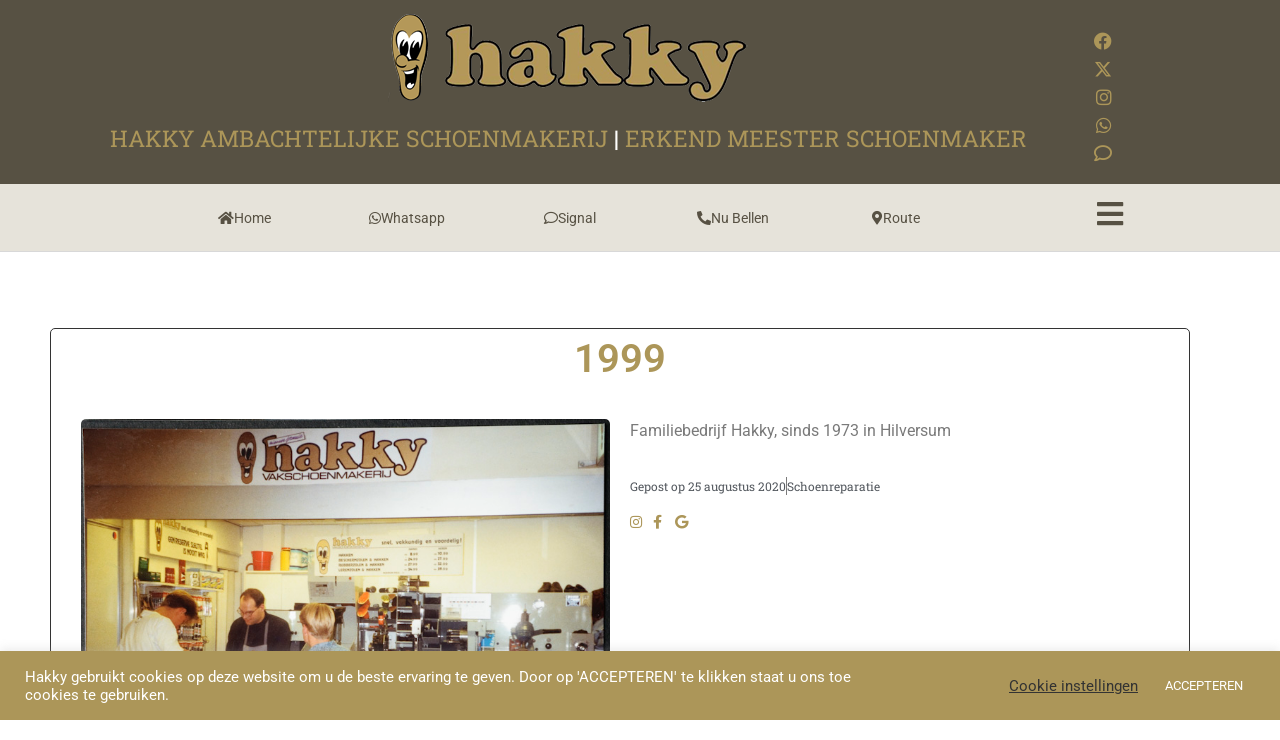

--- FILE ---
content_type: text/html; charset=UTF-8
request_url: https://hakky.nl/vetera/
body_size: 16399
content:
<!doctype html>
<html lang="nl-NL" prefix="og: https://ogp.me/ns#">
<head>
	<meta charset="UTF-8">
	<meta name="viewport" content="width=device-width, initial-scale=1">
	<link rel="profile" href="http://gmpg.org/xfn/11">
	
<!-- Search Engine Optimization door Rank Math - https://rankmath.com/ -->
<title>1999 - Hakky Ambachtelijke Schoenmakerij</title>
<meta name="description" content="Familiebedrijf Hakky, sinds 1973 in Hilversum"/>
<meta name="robots" content="index, follow, max-snippet:-1, max-video-preview:-1, max-image-preview:large"/>
<link rel="canonical" href="https://hakky.nl/vetera/" />
<meta property="og:locale" content="nl_NL" />
<meta property="og:type" content="article" />
<meta property="og:title" content="1999 - Hakky Ambachtelijke Schoenmakerij" />
<meta property="og:description" content="Familiebedrijf Hakky, sinds 1973 in Hilversum" />
<meta property="og:url" content="https://hakky.nl/vetera/" />
<meta property="og:site_name" content="Hakky Ambachtelijke Schoenmakerij" />
<meta property="article:tag" content="alexander mcqueen" />
<meta property="article:tag" content="veters" />
<meta property="article:section" content="Schoenreparatie" />
<meta property="og:updated_time" content="2020-10-06T12:24:14+00:00" />
<meta property="og:image" content="https://hakky.nl/wp-content/uploads/2020/08/B-10798.jpg" />
<meta property="og:image:secure_url" content="https://hakky.nl/wp-content/uploads/2020/08/B-10798.jpg" />
<meta property="og:image:width" content="750" />
<meta property="og:image:height" content="620" />
<meta property="og:image:alt" content="Hakky 1989" />
<meta property="og:image:type" content="image/jpeg" />
<meta property="article:published_time" content="2020-08-25T19:14:28+00:00" />
<meta property="article:modified_time" content="2020-10-06T12:24:14+00:00" />
<meta name="twitter:card" content="summary_large_image" />
<meta name="twitter:title" content="1999 - Hakky Ambachtelijke Schoenmakerij" />
<meta name="twitter:description" content="Familiebedrijf Hakky, sinds 1973 in Hilversum" />
<meta name="twitter:image" content="https://hakky.nl/wp-content/uploads/2020/08/B-10798.jpg" />
<meta name="twitter:label1" content="Geschreven door" />
<meta name="twitter:data1" content="Ferrie Reiniers" />
<meta name="twitter:label2" content="Tijd om te lezen" />
<meta name="twitter:data2" content="Minder dan een minuut" />
<script type="application/ld+json" class="rank-math-schema">{"@context":"https://schema.org","@graph":[{"@type":["Person","Organization"],"@id":"https://hakky.nl/#person","name":"Hakky Ambachtelijke Schoenmakerij"},{"@type":"WebSite","@id":"https://hakky.nl/#website","url":"https://hakky.nl","name":"Hakky Ambachtelijke Schoenmakerij","publisher":{"@id":"https://hakky.nl/#person"},"inLanguage":"nl-NL"},{"@type":"ImageObject","@id":"https://hakky.nl/wp-content/uploads/2020/08/B-10798.jpg","url":"https://hakky.nl/wp-content/uploads/2020/08/B-10798.jpg","width":"750","height":"620","caption":"Hakky 1989","inLanguage":"nl-NL"},{"@type":"WebPage","@id":"https://hakky.nl/vetera/#webpage","url":"https://hakky.nl/vetera/","name":"1999 - Hakky Ambachtelijke Schoenmakerij","datePublished":"2020-08-25T19:14:28+00:00","dateModified":"2020-10-06T12:24:14+00:00","isPartOf":{"@id":"https://hakky.nl/#website"},"primaryImageOfPage":{"@id":"https://hakky.nl/wp-content/uploads/2020/08/B-10798.jpg"},"inLanguage":"nl-NL"},{"@type":"Person","@id":"https://hakky.nl/author/hakky/","name":"Ferrie Reiniers","url":"https://hakky.nl/author/hakky/","image":{"@type":"ImageObject","@id":"https://secure.gravatar.com/avatar/233bee5cadbfbc57bf5ce1bc6c84851090d9766aa1e3cace7ccd9b417829b852?s=96&amp;d=mm&amp;r=g","url":"https://secure.gravatar.com/avatar/233bee5cadbfbc57bf5ce1bc6c84851090d9766aa1e3cace7ccd9b417829b852?s=96&amp;d=mm&amp;r=g","caption":"Ferrie Reiniers","inLanguage":"nl-NL"}},{"@type":"BlogPosting","headline":"1999 - Hakky Ambachtelijke Schoenmakerij","keywords":"1999","datePublished":"2020-08-25T19:14:28+00:00","dateModified":"2020-10-06T12:24:14+00:00","articleSection":"Schoenreparatie","author":{"@id":"https://hakky.nl/author/hakky/","name":"Ferrie Reiniers"},"publisher":{"@id":"https://hakky.nl/#person"},"description":"Familiebedrijf Hakky, sinds 1973 in Hilversum","name":"1999 - Hakky Ambachtelijke Schoenmakerij","@id":"https://hakky.nl/vetera/#richSnippet","isPartOf":{"@id":"https://hakky.nl/vetera/#webpage"},"image":{"@id":"https://hakky.nl/wp-content/uploads/2020/08/B-10798.jpg"},"inLanguage":"nl-NL","mainEntityOfPage":{"@id":"https://hakky.nl/vetera/#webpage"}}]}</script>
<!-- /Rank Math WordPress SEO plugin -->

<link rel="alternate" type="application/rss+xml" title="Hakky Ambachtelijke Schoenmakerij &raquo; feed" href="https://hakky.nl/feed/" />
<link rel="alternate" type="application/rss+xml" title="Hakky Ambachtelijke Schoenmakerij &raquo; reacties feed" href="https://hakky.nl/comments/feed/" />
<link rel="alternate" type="application/rss+xml" title="Hakky Ambachtelijke Schoenmakerij &raquo; 1999 reacties feed" href="https://hakky.nl/vetera/feed/" />
<link rel="alternate" title="oEmbed (JSON)" type="application/json+oembed" href="https://hakky.nl/wp-json/oembed/1.0/embed?url=https%3A%2F%2Fhakky.nl%2Fvetera%2F" />
<link rel="alternate" title="oEmbed (XML)" type="text/xml+oembed" href="https://hakky.nl/wp-json/oembed/1.0/embed?url=https%3A%2F%2Fhakky.nl%2Fvetera%2F&#038;format=xml" />
<style id='wp-img-auto-sizes-contain-inline-css' type='text/css'>
img:is([sizes=auto i],[sizes^="auto," i]){contain-intrinsic-size:3000px 1500px}
/*# sourceURL=wp-img-auto-sizes-contain-inline-css */
</style>
<style id='wp-emoji-styles-inline-css' type='text/css'>

	img.wp-smiley, img.emoji {
		display: inline !important;
		border: none !important;
		box-shadow: none !important;
		height: 1em !important;
		width: 1em !important;
		margin: 0 0.07em !important;
		vertical-align: -0.1em !important;
		background: none !important;
		padding: 0 !important;
	}
/*# sourceURL=wp-emoji-styles-inline-css */
</style>
<link rel='stylesheet' id='wp-block-library-css' href='https://hakky.nl/wp-includes/css/dist/block-library/style.min.css?ver=6.9' type='text/css' media='all' />
<style id='classic-theme-styles-inline-css' type='text/css'>
/*! This file is auto-generated */
.wp-block-button__link{color:#fff;background-color:#32373c;border-radius:9999px;box-shadow:none;text-decoration:none;padding:calc(.667em + 2px) calc(1.333em + 2px);font-size:1.125em}.wp-block-file__button{background:#32373c;color:#fff;text-decoration:none}
/*# sourceURL=/wp-includes/css/classic-themes.min.css */
</style>
<style id='global-styles-inline-css' type='text/css'>
:root{--wp--preset--aspect-ratio--square: 1;--wp--preset--aspect-ratio--4-3: 4/3;--wp--preset--aspect-ratio--3-4: 3/4;--wp--preset--aspect-ratio--3-2: 3/2;--wp--preset--aspect-ratio--2-3: 2/3;--wp--preset--aspect-ratio--16-9: 16/9;--wp--preset--aspect-ratio--9-16: 9/16;--wp--preset--color--black: #000000;--wp--preset--color--cyan-bluish-gray: #abb8c3;--wp--preset--color--white: #ffffff;--wp--preset--color--pale-pink: #f78da7;--wp--preset--color--vivid-red: #cf2e2e;--wp--preset--color--luminous-vivid-orange: #ff6900;--wp--preset--color--luminous-vivid-amber: #fcb900;--wp--preset--color--light-green-cyan: #7bdcb5;--wp--preset--color--vivid-green-cyan: #00d084;--wp--preset--color--pale-cyan-blue: #8ed1fc;--wp--preset--color--vivid-cyan-blue: #0693e3;--wp--preset--color--vivid-purple: #9b51e0;--wp--preset--gradient--vivid-cyan-blue-to-vivid-purple: linear-gradient(135deg,rgb(6,147,227) 0%,rgb(155,81,224) 100%);--wp--preset--gradient--light-green-cyan-to-vivid-green-cyan: linear-gradient(135deg,rgb(122,220,180) 0%,rgb(0,208,130) 100%);--wp--preset--gradient--luminous-vivid-amber-to-luminous-vivid-orange: linear-gradient(135deg,rgb(252,185,0) 0%,rgb(255,105,0) 100%);--wp--preset--gradient--luminous-vivid-orange-to-vivid-red: linear-gradient(135deg,rgb(255,105,0) 0%,rgb(207,46,46) 100%);--wp--preset--gradient--very-light-gray-to-cyan-bluish-gray: linear-gradient(135deg,rgb(238,238,238) 0%,rgb(169,184,195) 100%);--wp--preset--gradient--cool-to-warm-spectrum: linear-gradient(135deg,rgb(74,234,220) 0%,rgb(151,120,209) 20%,rgb(207,42,186) 40%,rgb(238,44,130) 60%,rgb(251,105,98) 80%,rgb(254,248,76) 100%);--wp--preset--gradient--blush-light-purple: linear-gradient(135deg,rgb(255,206,236) 0%,rgb(152,150,240) 100%);--wp--preset--gradient--blush-bordeaux: linear-gradient(135deg,rgb(254,205,165) 0%,rgb(254,45,45) 50%,rgb(107,0,62) 100%);--wp--preset--gradient--luminous-dusk: linear-gradient(135deg,rgb(255,203,112) 0%,rgb(199,81,192) 50%,rgb(65,88,208) 100%);--wp--preset--gradient--pale-ocean: linear-gradient(135deg,rgb(255,245,203) 0%,rgb(182,227,212) 50%,rgb(51,167,181) 100%);--wp--preset--gradient--electric-grass: linear-gradient(135deg,rgb(202,248,128) 0%,rgb(113,206,126) 100%);--wp--preset--gradient--midnight: linear-gradient(135deg,rgb(2,3,129) 0%,rgb(40,116,252) 100%);--wp--preset--font-size--small: 13px;--wp--preset--font-size--medium: 20px;--wp--preset--font-size--large: 36px;--wp--preset--font-size--x-large: 42px;--wp--preset--spacing--20: 0.44rem;--wp--preset--spacing--30: 0.67rem;--wp--preset--spacing--40: 1rem;--wp--preset--spacing--50: 1.5rem;--wp--preset--spacing--60: 2.25rem;--wp--preset--spacing--70: 3.38rem;--wp--preset--spacing--80: 5.06rem;--wp--preset--shadow--natural: 6px 6px 9px rgba(0, 0, 0, 0.2);--wp--preset--shadow--deep: 12px 12px 50px rgba(0, 0, 0, 0.4);--wp--preset--shadow--sharp: 6px 6px 0px rgba(0, 0, 0, 0.2);--wp--preset--shadow--outlined: 6px 6px 0px -3px rgb(255, 255, 255), 6px 6px rgb(0, 0, 0);--wp--preset--shadow--crisp: 6px 6px 0px rgb(0, 0, 0);}:where(.is-layout-flex){gap: 0.5em;}:where(.is-layout-grid){gap: 0.5em;}body .is-layout-flex{display: flex;}.is-layout-flex{flex-wrap: wrap;align-items: center;}.is-layout-flex > :is(*, div){margin: 0;}body .is-layout-grid{display: grid;}.is-layout-grid > :is(*, div){margin: 0;}:where(.wp-block-columns.is-layout-flex){gap: 2em;}:where(.wp-block-columns.is-layout-grid){gap: 2em;}:where(.wp-block-post-template.is-layout-flex){gap: 1.25em;}:where(.wp-block-post-template.is-layout-grid){gap: 1.25em;}.has-black-color{color: var(--wp--preset--color--black) !important;}.has-cyan-bluish-gray-color{color: var(--wp--preset--color--cyan-bluish-gray) !important;}.has-white-color{color: var(--wp--preset--color--white) !important;}.has-pale-pink-color{color: var(--wp--preset--color--pale-pink) !important;}.has-vivid-red-color{color: var(--wp--preset--color--vivid-red) !important;}.has-luminous-vivid-orange-color{color: var(--wp--preset--color--luminous-vivid-orange) !important;}.has-luminous-vivid-amber-color{color: var(--wp--preset--color--luminous-vivid-amber) !important;}.has-light-green-cyan-color{color: var(--wp--preset--color--light-green-cyan) !important;}.has-vivid-green-cyan-color{color: var(--wp--preset--color--vivid-green-cyan) !important;}.has-pale-cyan-blue-color{color: var(--wp--preset--color--pale-cyan-blue) !important;}.has-vivid-cyan-blue-color{color: var(--wp--preset--color--vivid-cyan-blue) !important;}.has-vivid-purple-color{color: var(--wp--preset--color--vivid-purple) !important;}.has-black-background-color{background-color: var(--wp--preset--color--black) !important;}.has-cyan-bluish-gray-background-color{background-color: var(--wp--preset--color--cyan-bluish-gray) !important;}.has-white-background-color{background-color: var(--wp--preset--color--white) !important;}.has-pale-pink-background-color{background-color: var(--wp--preset--color--pale-pink) !important;}.has-vivid-red-background-color{background-color: var(--wp--preset--color--vivid-red) !important;}.has-luminous-vivid-orange-background-color{background-color: var(--wp--preset--color--luminous-vivid-orange) !important;}.has-luminous-vivid-amber-background-color{background-color: var(--wp--preset--color--luminous-vivid-amber) !important;}.has-light-green-cyan-background-color{background-color: var(--wp--preset--color--light-green-cyan) !important;}.has-vivid-green-cyan-background-color{background-color: var(--wp--preset--color--vivid-green-cyan) !important;}.has-pale-cyan-blue-background-color{background-color: var(--wp--preset--color--pale-cyan-blue) !important;}.has-vivid-cyan-blue-background-color{background-color: var(--wp--preset--color--vivid-cyan-blue) !important;}.has-vivid-purple-background-color{background-color: var(--wp--preset--color--vivid-purple) !important;}.has-black-border-color{border-color: var(--wp--preset--color--black) !important;}.has-cyan-bluish-gray-border-color{border-color: var(--wp--preset--color--cyan-bluish-gray) !important;}.has-white-border-color{border-color: var(--wp--preset--color--white) !important;}.has-pale-pink-border-color{border-color: var(--wp--preset--color--pale-pink) !important;}.has-vivid-red-border-color{border-color: var(--wp--preset--color--vivid-red) !important;}.has-luminous-vivid-orange-border-color{border-color: var(--wp--preset--color--luminous-vivid-orange) !important;}.has-luminous-vivid-amber-border-color{border-color: var(--wp--preset--color--luminous-vivid-amber) !important;}.has-light-green-cyan-border-color{border-color: var(--wp--preset--color--light-green-cyan) !important;}.has-vivid-green-cyan-border-color{border-color: var(--wp--preset--color--vivid-green-cyan) !important;}.has-pale-cyan-blue-border-color{border-color: var(--wp--preset--color--pale-cyan-blue) !important;}.has-vivid-cyan-blue-border-color{border-color: var(--wp--preset--color--vivid-cyan-blue) !important;}.has-vivid-purple-border-color{border-color: var(--wp--preset--color--vivid-purple) !important;}.has-vivid-cyan-blue-to-vivid-purple-gradient-background{background: var(--wp--preset--gradient--vivid-cyan-blue-to-vivid-purple) !important;}.has-light-green-cyan-to-vivid-green-cyan-gradient-background{background: var(--wp--preset--gradient--light-green-cyan-to-vivid-green-cyan) !important;}.has-luminous-vivid-amber-to-luminous-vivid-orange-gradient-background{background: var(--wp--preset--gradient--luminous-vivid-amber-to-luminous-vivid-orange) !important;}.has-luminous-vivid-orange-to-vivid-red-gradient-background{background: var(--wp--preset--gradient--luminous-vivid-orange-to-vivid-red) !important;}.has-very-light-gray-to-cyan-bluish-gray-gradient-background{background: var(--wp--preset--gradient--very-light-gray-to-cyan-bluish-gray) !important;}.has-cool-to-warm-spectrum-gradient-background{background: var(--wp--preset--gradient--cool-to-warm-spectrum) !important;}.has-blush-light-purple-gradient-background{background: var(--wp--preset--gradient--blush-light-purple) !important;}.has-blush-bordeaux-gradient-background{background: var(--wp--preset--gradient--blush-bordeaux) !important;}.has-luminous-dusk-gradient-background{background: var(--wp--preset--gradient--luminous-dusk) !important;}.has-pale-ocean-gradient-background{background: var(--wp--preset--gradient--pale-ocean) !important;}.has-electric-grass-gradient-background{background: var(--wp--preset--gradient--electric-grass) !important;}.has-midnight-gradient-background{background: var(--wp--preset--gradient--midnight) !important;}.has-small-font-size{font-size: var(--wp--preset--font-size--small) !important;}.has-medium-font-size{font-size: var(--wp--preset--font-size--medium) !important;}.has-large-font-size{font-size: var(--wp--preset--font-size--large) !important;}.has-x-large-font-size{font-size: var(--wp--preset--font-size--x-large) !important;}
:where(.wp-block-post-template.is-layout-flex){gap: 1.25em;}:where(.wp-block-post-template.is-layout-grid){gap: 1.25em;}
:where(.wp-block-term-template.is-layout-flex){gap: 1.25em;}:where(.wp-block-term-template.is-layout-grid){gap: 1.25em;}
:where(.wp-block-columns.is-layout-flex){gap: 2em;}:where(.wp-block-columns.is-layout-grid){gap: 2em;}
:root :where(.wp-block-pullquote){font-size: 1.5em;line-height: 1.6;}
/*# sourceURL=global-styles-inline-css */
</style>
<link rel='stylesheet' id='cookie-law-info-css' href='https://hakky.nl/wp-content/plugins/cookie-law-info/legacy/public/css/cookie-law-info-public.css?ver=3.3.9.1' type='text/css' media='all' />
<link rel='stylesheet' id='cookie-law-info-gdpr-css' href='https://hakky.nl/wp-content/plugins/cookie-law-info/legacy/public/css/cookie-law-info-gdpr.css?ver=3.3.9.1' type='text/css' media='all' />
<link rel='stylesheet' id='elementor-hello-theme-style-css' href='https://hakky.nl/wp-content/themes/elementor-hello-theme-master/style.css?ver=6.9' type='text/css' media='all' />
<link rel='stylesheet' id='elementor-frontend-css' href='https://hakky.nl/wp-content/plugins/elementor/assets/css/frontend.min.css?ver=3.34.4' type='text/css' media='all' />
<link rel='stylesheet' id='widget-image-css' href='https://hakky.nl/wp-content/plugins/elementor/assets/css/widget-image.min.css?ver=3.34.4' type='text/css' media='all' />
<link rel='stylesheet' id='widget-icon-list-css' href='https://hakky.nl/wp-content/plugins/elementor/assets/css/widget-icon-list.min.css?ver=3.34.4' type='text/css' media='all' />
<link rel='stylesheet' id='e-animation-lightSpeedIn-css' href='https://hakky.nl/wp-content/plugins/elementor/assets/lib/animations/styles/lightSpeedIn.min.css?ver=3.34.4' type='text/css' media='all' />
<link rel='stylesheet' id='e-animation-rollIn-css' href='https://hakky.nl/wp-content/plugins/elementor/assets/lib/animations/styles/rollIn.min.css?ver=3.34.4' type='text/css' media='all' />
<link rel='stylesheet' id='e-motion-fx-css' href='https://hakky.nl/wp-content/plugins/elementor-pro/assets/css/modules/motion-fx.min.css?ver=3.34.2' type='text/css' media='all' />
<link rel='stylesheet' id='e-sticky-css' href='https://hakky.nl/wp-content/plugins/elementor-pro/assets/css/modules/sticky.min.css?ver=3.34.2' type='text/css' media='all' />
<link rel='stylesheet' id='widget-nav-menu-css' href='https://hakky.nl/wp-content/plugins/elementor-pro/assets/css/widget-nav-menu.min.css?ver=3.34.2' type='text/css' media='all' />
<link rel='stylesheet' id='widget-heading-css' href='https://hakky.nl/wp-content/plugins/elementor/assets/css/widget-heading.min.css?ver=3.34.4' type='text/css' media='all' />
<link rel='stylesheet' id='widget-post-info-css' href='https://hakky.nl/wp-content/plugins/elementor-pro/assets/css/widget-post-info.min.css?ver=3.34.2' type='text/css' media='all' />
<link rel='stylesheet' id='elementor-icons-shared-0-css' href='https://hakky.nl/wp-content/plugins/elementor/assets/lib/font-awesome/css/fontawesome.min.css?ver=5.15.3' type='text/css' media='all' />
<link rel='stylesheet' id='elementor-icons-fa-regular-css' href='https://hakky.nl/wp-content/plugins/elementor/assets/lib/font-awesome/css/regular.min.css?ver=5.15.3' type='text/css' media='all' />
<link rel='stylesheet' id='elementor-icons-fa-solid-css' href='https://hakky.nl/wp-content/plugins/elementor/assets/lib/font-awesome/css/solid.min.css?ver=5.15.3' type='text/css' media='all' />
<link rel='stylesheet' id='widget-post-navigation-css' href='https://hakky.nl/wp-content/plugins/elementor-pro/assets/css/widget-post-navigation.min.css?ver=3.34.2' type='text/css' media='all' />
<link rel='stylesheet' id='e-animation-fadeInRight-css' href='https://hakky.nl/wp-content/plugins/elementor/assets/lib/animations/styles/fadeInRight.min.css?ver=3.34.4' type='text/css' media='all' />
<link rel='stylesheet' id='e-popup-css' href='https://hakky.nl/wp-content/plugins/elementor-pro/assets/css/conditionals/popup.min.css?ver=3.34.2' type='text/css' media='all' />
<link rel='stylesheet' id='elementor-icons-css' href='https://hakky.nl/wp-content/plugins/elementor/assets/lib/eicons/css/elementor-icons.min.css?ver=5.46.0' type='text/css' media='all' />
<link rel='stylesheet' id='elementor-post-388-css' href='https://hakky.nl/wp-content/uploads/elementor/css/post-388.css?ver=1769692578' type='text/css' media='all' />
<link rel='stylesheet' id='uael-frontend-css' href='https://hakky.nl/wp-content/plugins/ultimate-elementor/assets/min-css/uael-frontend.min.css?ver=1.42.3' type='text/css' media='all' />
<link rel='stylesheet' id='uael-teammember-social-icons-css' href='https://hakky.nl/wp-content/plugins/elementor/assets/css/widget-social-icons.min.css?ver=3.24.0' type='text/css' media='all' />
<link rel='stylesheet' id='uael-social-share-icons-brands-css' href='https://hakky.nl/wp-content/plugins/elementor/assets/lib/font-awesome/css/brands.css?ver=5.15.3' type='text/css' media='all' />
<link rel='stylesheet' id='uael-social-share-icons-fontawesome-css' href='https://hakky.nl/wp-content/plugins/elementor/assets/lib/font-awesome/css/fontawesome.css?ver=5.15.3' type='text/css' media='all' />
<link rel='stylesheet' id='uael-nav-menu-icons-css' href='https://hakky.nl/wp-content/plugins/elementor/assets/lib/font-awesome/css/solid.css?ver=5.15.3' type='text/css' media='all' />
<link rel='stylesheet' id='font-awesome-5-all-css' href='https://hakky.nl/wp-content/plugins/elementor/assets/lib/font-awesome/css/all.min.css?ver=3.34.4' type='text/css' media='all' />
<link rel='stylesheet' id='font-awesome-4-shim-css' href='https://hakky.nl/wp-content/plugins/elementor/assets/lib/font-awesome/css/v4-shims.min.css?ver=3.34.4' type='text/css' media='all' />
<link rel='stylesheet' id='elementor-post-53-css' href='https://hakky.nl/wp-content/uploads/elementor/css/post-53.css?ver=1769692579' type='text/css' media='all' />
<link rel='stylesheet' id='elementor-post-234-css' href='https://hakky.nl/wp-content/uploads/elementor/css/post-234.css?ver=1769692579' type='text/css' media='all' />
<link rel='stylesheet' id='elementor-post-143-css' href='https://hakky.nl/wp-content/uploads/elementor/css/post-143.css?ver=1769692905' type='text/css' media='all' />
<link rel='stylesheet' id='elementor-post-106-css' href='https://hakky.nl/wp-content/uploads/elementor/css/post-106.css?ver=1769692579' type='text/css' media='all' />
<link rel='stylesheet' id='elementor-gf-local-roboto-css' href='https://hakky.nl/wp-content/uploads/elementor/google-fonts/css/roboto.css?ver=1742802404' type='text/css' media='all' />
<link rel='stylesheet' id='elementor-gf-local-robotoslab-css' href='https://hakky.nl/wp-content/uploads/elementor/google-fonts/css/robotoslab.css?ver=1742802406' type='text/css' media='all' />
<link rel='stylesheet' id='elementor-icons-fa-brands-css' href='https://hakky.nl/wp-content/plugins/elementor/assets/lib/font-awesome/css/brands.min.css?ver=5.15.3' type='text/css' media='all' />
<script type="text/javascript" src="https://hakky.nl/wp-includes/js/jquery/jquery.min.js?ver=3.7.1" id="jquery-core-js"></script>
<script type="text/javascript" src="https://hakky.nl/wp-includes/js/jquery/jquery-migrate.min.js?ver=3.4.1" id="jquery-migrate-js"></script>
<script type="text/javascript" id="cookie-law-info-js-extra">
/* <![CDATA[ */
var Cli_Data = {"nn_cookie_ids":[],"cookielist":[],"non_necessary_cookies":[],"ccpaEnabled":"","ccpaRegionBased":"","ccpaBarEnabled":"","strictlyEnabled":["necessary","obligatoire"],"ccpaType":"gdpr","js_blocking":"1","custom_integration":"","triggerDomRefresh":"","secure_cookies":""};
var cli_cookiebar_settings = {"animate_speed_hide":"500","animate_speed_show":"500","background":"#ac9659","border":"#b1a6a6c2","border_on":"","button_1_button_colour":"#ac9659","button_1_button_hover":"#8a7847","button_1_link_colour":"#fff","button_1_as_button":"1","button_1_new_win":"","button_2_button_colour":"#333","button_2_button_hover":"#292929","button_2_link_colour":"#444","button_2_as_button":"","button_2_hidebar":"","button_3_button_colour":"#ac9659","button_3_button_hover":"#8a7847","button_3_link_colour":"#fff","button_3_as_button":"1","button_3_new_win":"","button_4_button_colour":"#000","button_4_button_hover":"#000000","button_4_link_colour":"#333333","button_4_as_button":"","button_7_button_colour":"#61a229","button_7_button_hover":"#4e8221","button_7_link_colour":"#fff","button_7_as_button":"1","button_7_new_win":"","font_family":"inherit","header_fix":"","notify_animate_hide":"1","notify_animate_show":"","notify_div_id":"#cookie-law-info-bar","notify_position_horizontal":"right","notify_position_vertical":"bottom","scroll_close":"","scroll_close_reload":"","accept_close_reload":"1","reject_close_reload":"","showagain_tab":"","showagain_background":"#fff","showagain_border":"#000","showagain_div_id":"#cookie-law-info-again","showagain_x_position":"100px","text":"#ffffff","show_once_yn":"","show_once":"10000","logging_on":"","as_popup":"","popup_overlay":"1","bar_heading_text":"","cookie_bar_as":"banner","popup_showagain_position":"bottom-right","widget_position":"left"};
var log_object = {"ajax_url":"https://hakky.nl/wp-admin/admin-ajax.php"};
//# sourceURL=cookie-law-info-js-extra
/* ]]> */
</script>
<script type="text/javascript" src="https://hakky.nl/wp-content/plugins/cookie-law-info/legacy/public/js/cookie-law-info-public.js?ver=3.3.9.1" id="cookie-law-info-js"></script>
<script type="text/javascript" src="https://hakky.nl/wp-content/plugins/elementor/assets/lib/font-awesome/js/v4-shims.min.js?ver=3.34.4" id="font-awesome-4-shim-js"></script>
<link rel="https://api.w.org/" href="https://hakky.nl/wp-json/" /><link rel="alternate" title="JSON" type="application/json" href="https://hakky.nl/wp-json/wp/v2/posts/138" /><link rel="EditURI" type="application/rsd+xml" title="RSD" href="https://hakky.nl/xmlrpc.php?rsd" />
<meta name="generator" content="WordPress 6.9" />
<link rel='shortlink' href='https://hakky.nl/?p=138' />
<!-- Analytics by WP Statistics - https://wp-statistics.com -->
<meta name="generator" content="Elementor 3.34.4; features: additional_custom_breakpoints; settings: css_print_method-external, google_font-enabled, font_display-auto">
			<style>
				.e-con.e-parent:nth-of-type(n+4):not(.e-lazyloaded):not(.e-no-lazyload),
				.e-con.e-parent:nth-of-type(n+4):not(.e-lazyloaded):not(.e-no-lazyload) * {
					background-image: none !important;
				}
				@media screen and (max-height: 1024px) {
					.e-con.e-parent:nth-of-type(n+3):not(.e-lazyloaded):not(.e-no-lazyload),
					.e-con.e-parent:nth-of-type(n+3):not(.e-lazyloaded):not(.e-no-lazyload) * {
						background-image: none !important;
					}
				}
				@media screen and (max-height: 640px) {
					.e-con.e-parent:nth-of-type(n+2):not(.e-lazyloaded):not(.e-no-lazyload),
					.e-con.e-parent:nth-of-type(n+2):not(.e-lazyloaded):not(.e-no-lazyload) * {
						background-image: none !important;
					}
				}
			</style>
			<link rel="icon" href="https://hakky.nl/wp-content/uploads/2019/04/favicon.ico" sizes="32x32" />
<link rel="icon" href="https://hakky.nl/wp-content/uploads/2019/04/favicon.ico" sizes="192x192" />
<link rel="apple-touch-icon" href="https://hakky.nl/wp-content/uploads/2019/04/favicon.ico" />
<meta name="msapplication-TileImage" content="https://hakky.nl/wp-content/uploads/2019/04/favicon.ico" />
</head>
<body class="wp-singular post-template-default single single-post postid-138 single-format-standard wp-custom-logo wp-theme-elementor-hello-theme-master elementor-default elementor-kit-388 elementor-page-143">

		<header data-elementor-type="header" data-elementor-id="53" class="elementor elementor-53 elementor-location-header" data-elementor-post-type="elementor_library">
					<section class="elementor-section elementor-top-section elementor-element elementor-element-e9d3312 elementor-section-boxed elementor-section-height-default elementor-section-height-default" data-id="e9d3312" data-element_type="section" data-settings="{&quot;background_background&quot;:&quot;classic&quot;}">
						<div class="elementor-container elementor-column-gap-default">
					<div class="elementor-column elementor-col-33 elementor-top-column elementor-element elementor-element-9b04515 elementor-hidden-phone" data-id="9b04515" data-element_type="column">
			<div class="elementor-widget-wrap">
							</div>
		</div>
				<div class="elementor-column elementor-col-33 elementor-top-column elementor-element elementor-element-c9c4854" data-id="c9c4854" data-element_type="column">
			<div class="elementor-widget-wrap elementor-element-populated">
						<div class="elementor-element elementor-element-17ec783 elementor-widget elementor-widget-theme-site-logo elementor-widget-image" data-id="17ec783" data-element_type="widget" data-widget_type="theme-site-logo.default">
				<div class="elementor-widget-container">
											<a href="https://hakky.nl">
			<img width="398" height="92" src="https://hakky.nl/wp-content/uploads/2019/04/hakky-logo.png" class="attachment-full size-full wp-image-63" alt="hakky" srcset="https://hakky.nl/wp-content/uploads/2019/04/hakky-logo.png 398w, https://hakky.nl/wp-content/uploads/2019/04/hakky-logo-300x69.png 300w" sizes="(max-width: 398px) 100vw, 398px" />				</a>
											</div>
				</div>
				<div class="elementor-element elementor-element-a0a352a uael-dual-heading-align-center elementor-widget elementor-widget-uael-dual-color-heading" data-id="a0a352a" data-element_type="widget" data-widget_type="uael-dual-color-heading.default">
				<div class="elementor-widget-container">
									<div class="uael-module-content uael-dual-color-heading uael-heading-stack-none">
			<h1>
																<span class="uael-before-heading"><span class="elementor-inline-editing uael-dual-heading-text uael-first-text" data-elementor-setting-key="before_heading_text" data-elementor-inline-editing-toolbar="basic">hakky ambachtelijke schoenmakerij</span></span><span class="uael-adv-heading-stack"><span class="elementor-inline-editing uael-dual-heading-text uael-highlight-text" data-elementor-setting-key="second_heading_text" data-elementor-inline-editing-toolbar="basic">  | </span></span><span class="uael-after-heading"><span class="elementor-inline-editing uael-dual-heading-text uael-third-text" data-elementor-setting-key="after_heading_text" data-elementor-inline-editing-toolbar="basic">erkend meester schoenmaker</span></span>													</h1>
		</div>
						</div>
				</div>
					</div>
		</div>
				<div class="elementor-column elementor-col-33 elementor-top-column elementor-element elementor-element-6911829" data-id="6911829" data-element_type="column">
			<div class="elementor-widget-wrap elementor-element-populated">
						<div class="elementor-element elementor-element-7e2fce4 elementor-mobile-align-center elementor-icon-list--layout-traditional elementor-list-item-link-full_width elementor-widget elementor-widget-icon-list" data-id="7e2fce4" data-element_type="widget" data-widget_type="icon-list.default">
				<div class="elementor-widget-container">
							<ul class="elementor-icon-list-items">
							<li class="elementor-icon-list-item">
											<a href="https://www.facebook.com/Hakky.nl" target="_blank">

												<span class="elementor-icon-list-icon">
							<i aria-hidden="true" class="fab fa-facebook"></i>						</span>
										<span class="elementor-icon-list-text"></span>
											</a>
									</li>
								<li class="elementor-icon-list-item">
											<a href="https://twitter.com/hakkyhilversum" target="_blank">

												<span class="elementor-icon-list-icon">
							<i aria-hidden="true" class="fab fa-x-twitter"></i>						</span>
										<span class="elementor-icon-list-text"></span>
											</a>
									</li>
								<li class="elementor-icon-list-item">
											<a href="https://www.instagram.com/hakkyhilversum/" target="_blank">

												<span class="elementor-icon-list-icon">
							<i aria-hidden="true" class="fab fa-instagram"></i>						</span>
										<span class="elementor-icon-list-text"></span>
											</a>
									</li>
								<li class="elementor-icon-list-item">
											<a href="https://wa.me/31356241641" target="_blank">

												<span class="elementor-icon-list-icon">
							<i aria-hidden="true" class="fab fa-whatsapp"></i>						</span>
										<span class="elementor-icon-list-text"></span>
											</a>
									</li>
								<li class="elementor-icon-list-item">
											<a href="https://signal.me/#p/%2B310633933930" target="_blank">

												<span class="elementor-icon-list-icon">
							<i aria-hidden="true" class="far fa-comment"></i>						</span>
										<span class="elementor-icon-list-text"></span>
											</a>
									</li>
						</ul>
						</div>
				</div>
					</div>
		</div>
					</div>
		</section>
				<section class="elementor-section elementor-top-section elementor-element elementor-element-7376b0ae elementor-section-content-middle elementor-hidden-phone elementor-section-boxed elementor-section-height-default elementor-section-height-default" data-id="7376b0ae" data-element_type="section" data-settings="{&quot;background_background&quot;:&quot;classic&quot;,&quot;sticky&quot;:&quot;top&quot;,&quot;animation&quot;:&quot;none&quot;,&quot;sticky_on&quot;:[&quot;desktop&quot;,&quot;tablet&quot;,&quot;mobile&quot;],&quot;sticky_offset&quot;:0,&quot;sticky_effects_offset&quot;:0,&quot;sticky_anchor_link_offset&quot;:0}">
						<div class="elementor-container elementor-column-gap-no">
					<div class="elementor-column elementor-col-14 elementor-top-column elementor-element elementor-element-8358cee elementor-hidden-phone" data-id="8358cee" data-element_type="column">
			<div class="elementor-widget-wrap">
							</div>
		</div>
				<div class="elementor-column elementor-col-14 elementor-top-column elementor-element elementor-element-54ce8f2" data-id="54ce8f2" data-element_type="column">
			<div class="elementor-widget-wrap elementor-element-populated">
						<div class="elementor-element elementor-element-40c8230 elementor-align-center elementor-widget elementor-widget-button" data-id="40c8230" data-element_type="widget" data-widget_type="button.default">
				<div class="elementor-widget-container">
									<div class="elementor-button-wrapper">
					<a class="elementor-button elementor-button-link elementor-size-sm" href="https://hakky.nl">
						<span class="elementor-button-content-wrapper">
						<span class="elementor-button-icon">
				<i aria-hidden="true" class="fas fa-home"></i>			</span>
									<span class="elementor-button-text">Home</span>
					</span>
					</a>
				</div>
								</div>
				</div>
					</div>
		</div>
				<div class="elementor-column elementor-col-14 elementor-top-column elementor-element elementor-element-6bab1717" data-id="6bab1717" data-element_type="column">
			<div class="elementor-widget-wrap elementor-element-populated">
						<div class="elementor-element elementor-element-f01dffb elementor-align-center elementor-widget elementor-widget-button" data-id="f01dffb" data-element_type="widget" data-widget_type="button.default">
				<div class="elementor-widget-container">
									<div class="elementor-button-wrapper">
					<a class="elementor-button elementor-button-link elementor-size-sm" href="https://wa.me/31356241641" target="_blank">
						<span class="elementor-button-content-wrapper">
						<span class="elementor-button-icon">
				<i aria-hidden="true" class="fab fa-whatsapp"></i>			</span>
									<span class="elementor-button-text">Whatsapp</span>
					</span>
					</a>
				</div>
								</div>
				</div>
					</div>
		</div>
				<div class="elementor-column elementor-col-14 elementor-top-column elementor-element elementor-element-6fb7ef3" data-id="6fb7ef3" data-element_type="column">
			<div class="elementor-widget-wrap elementor-element-populated">
						<div class="elementor-element elementor-element-a88bbd0 elementor-align-center elementor-widget elementor-widget-button" data-id="a88bbd0" data-element_type="widget" data-widget_type="button.default">
				<div class="elementor-widget-container">
									<div class="elementor-button-wrapper">
					<a class="elementor-button elementor-button-link elementor-size-sm" href="https://signal.me/#p/%2B310633933930" target="_blank">
						<span class="elementor-button-content-wrapper">
						<span class="elementor-button-icon">
				<i aria-hidden="true" class="far fa-comment"></i>			</span>
									<span class="elementor-button-text">Signal</span>
					</span>
					</a>
				</div>
								</div>
				</div>
					</div>
		</div>
				<div class="elementor-column elementor-col-14 elementor-top-column elementor-element elementor-element-5c55f45" data-id="5c55f45" data-element_type="column">
			<div class="elementor-widget-wrap elementor-element-populated">
						<div class="elementor-element elementor-element-858c512 elementor-align-center elementor-widget elementor-widget-button" data-id="858c512" data-element_type="widget" data-widget_type="button.default">
				<div class="elementor-widget-container">
									<div class="elementor-button-wrapper">
					<a class="elementor-button elementor-button-link elementor-size-xs" href="tel:0356241641">
						<span class="elementor-button-content-wrapper">
						<span class="elementor-button-icon">
				<i aria-hidden="true" class="fas fa-phone-alt"></i>			</span>
									<span class="elementor-button-text">Nu Bellen</span>
					</span>
					</a>
				</div>
								</div>
				</div>
					</div>
		</div>
				<div class="elementor-column elementor-col-14 elementor-top-column elementor-element elementor-element-3f960d3" data-id="3f960d3" data-element_type="column">
			<div class="elementor-widget-wrap elementor-element-populated">
						<div class="elementor-element elementor-element-a8569da elementor-align-center elementor-widget elementor-widget-button" data-id="a8569da" data-element_type="widget" data-widget_type="button.default">
				<div class="elementor-widget-container">
									<div class="elementor-button-wrapper">
					<a class="elementor-button elementor-button-link elementor-size-sm" href="https://g.page/Hakky?share" target="_blank">
						<span class="elementor-button-content-wrapper">
						<span class="elementor-button-icon">
				<i aria-hidden="true" class="fas fa-map-marker-alt"></i>			</span>
									<span class="elementor-button-text">Route</span>
					</span>
					</a>
				</div>
								</div>
				</div>
					</div>
		</div>
				<div class="elementor-column elementor-col-14 elementor-top-column elementor-element elementor-element-526c0ffb elementor-invisible" data-id="526c0ffb" data-element_type="column" data-settings="{&quot;motion_fx_motion_fx_mouse&quot;:&quot;yes&quot;,&quot;animation&quot;:&quot;rollIn&quot;}">
			<div class="elementor-widget-wrap elementor-element-populated">
						<div class="elementor-element elementor-element-9a631a8 elementor-view-default elementor-invisible elementor-widget elementor-widget-icon" data-id="9a631a8" data-element_type="widget" data-settings="{&quot;_animation&quot;:&quot;lightSpeedIn&quot;}" data-widget_type="icon.default">
				<div class="elementor-widget-container">
							<div class="elementor-icon-wrapper">
			<a class="elementor-icon" href="#elementor-action%3Aaction%3Dpopup%3Aopen%26settings%3DeyJpZCI6IjEwNiIsInRvZ2dsZSI6ZmFsc2V9">
			<i aria-hidden="true" class="fas fa-bars"></i>			</a>
		</div>
						</div>
				</div>
					</div>
		</div>
					</div>
		</section>
				<section class="elementor-section elementor-top-section elementor-element elementor-element-bf826d7 elementor-section-content-middle elementor-hidden-desktop elementor-hidden-tablet elementor-section-boxed elementor-section-height-default elementor-section-height-default" data-id="bf826d7" data-element_type="section" data-settings="{&quot;background_background&quot;:&quot;classic&quot;,&quot;sticky&quot;:&quot;top&quot;,&quot;animation&quot;:&quot;none&quot;,&quot;sticky_on&quot;:[&quot;desktop&quot;,&quot;tablet&quot;,&quot;mobile&quot;],&quot;sticky_offset&quot;:0,&quot;sticky_effects_offset&quot;:0,&quot;sticky_anchor_link_offset&quot;:0}">
						<div class="elementor-container elementor-column-gap-no">
					<div class="elementor-column elementor-col-16 elementor-top-column elementor-element elementor-element-5a88fbe" data-id="5a88fbe" data-element_type="column">
			<div class="elementor-widget-wrap elementor-element-populated">
						<div class="elementor-element elementor-element-4b789a0 elementor-align-center elementor-widget elementor-widget-button" data-id="4b789a0" data-element_type="widget" data-widget_type="button.default">
				<div class="elementor-widget-container">
									<div class="elementor-button-wrapper">
					<a class="elementor-button elementor-button-link elementor-size-sm" href="https://hakky.nl" target="_blank">
						<span class="elementor-button-content-wrapper">
						<span class="elementor-button-icon">
				<i aria-hidden="true" class="fas fa-home"></i>			</span>
								</span>
					</a>
				</div>
								</div>
				</div>
					</div>
		</div>
				<div class="elementor-column elementor-col-16 elementor-top-column elementor-element elementor-element-a72cff6" data-id="a72cff6" data-element_type="column">
			<div class="elementor-widget-wrap elementor-element-populated">
						<div class="elementor-element elementor-element-cdb75a4 elementor-align-center elementor-widget elementor-widget-button" data-id="cdb75a4" data-element_type="widget" data-widget_type="button.default">
				<div class="elementor-widget-container">
									<div class="elementor-button-wrapper">
					<a class="elementor-button elementor-button-link elementor-size-sm" href="https://wa.me/31356241641" target="_blank">
						<span class="elementor-button-content-wrapper">
						<span class="elementor-button-icon">
				<i aria-hidden="true" class="fab fa-whatsapp"></i>			</span>
								</span>
					</a>
				</div>
								</div>
				</div>
					</div>
		</div>
				<div class="elementor-column elementor-col-16 elementor-top-column elementor-element elementor-element-08339f1" data-id="08339f1" data-element_type="column">
			<div class="elementor-widget-wrap elementor-element-populated">
						<div class="elementor-element elementor-element-3851a2e elementor-align-center elementor-widget elementor-widget-button" data-id="3851a2e" data-element_type="widget" data-widget_type="button.default">
				<div class="elementor-widget-container">
									<div class="elementor-button-wrapper">
					<a class="elementor-button elementor-button-link elementor-size-sm" href="https://signal.me/#p/%2B310633933930" target="_blank">
						<span class="elementor-button-content-wrapper">
						<span class="elementor-button-icon">
				<i aria-hidden="true" class="far fa-comment"></i>			</span>
								</span>
					</a>
				</div>
								</div>
				</div>
					</div>
		</div>
				<div class="elementor-column elementor-col-16 elementor-top-column elementor-element elementor-element-5ce5706" data-id="5ce5706" data-element_type="column">
			<div class="elementor-widget-wrap elementor-element-populated">
						<div class="elementor-element elementor-element-714bc1c elementor-align-center elementor-widget elementor-widget-button" data-id="714bc1c" data-element_type="widget" data-widget_type="button.default">
				<div class="elementor-widget-container">
									<div class="elementor-button-wrapper">
					<a class="elementor-button elementor-button-link elementor-size-xs" href="tel:0356241641">
						<span class="elementor-button-content-wrapper">
						<span class="elementor-button-icon">
				<i aria-hidden="true" class="fas fa-phone-alt"></i>			</span>
								</span>
					</a>
				</div>
								</div>
				</div>
					</div>
		</div>
				<div class="elementor-column elementor-col-16 elementor-top-column elementor-element elementor-element-cd2105c" data-id="cd2105c" data-element_type="column">
			<div class="elementor-widget-wrap elementor-element-populated">
						<div class="elementor-element elementor-element-fd2fba8 elementor-align-center elementor-widget elementor-widget-button" data-id="fd2fba8" data-element_type="widget" data-widget_type="button.default">
				<div class="elementor-widget-container">
									<div class="elementor-button-wrapper">
					<a class="elementor-button elementor-button-link elementor-size-sm" href="https://g.page/Hakky?share" target="_blank">
						<span class="elementor-button-content-wrapper">
						<span class="elementor-button-icon">
				<i aria-hidden="true" class="fas fa-map-marker-alt"></i>			</span>
								</span>
					</a>
				</div>
								</div>
				</div>
					</div>
		</div>
				<div class="elementor-column elementor-col-16 elementor-top-column elementor-element elementor-element-45f38ce elementor-invisible" data-id="45f38ce" data-element_type="column" data-settings="{&quot;motion_fx_motion_fx_mouse&quot;:&quot;yes&quot;,&quot;animation&quot;:&quot;rollIn&quot;}">
			<div class="elementor-widget-wrap elementor-element-populated">
						<div class="elementor-element elementor-element-30aad51 elementor-view-default elementor-invisible elementor-widget elementor-widget-icon" data-id="30aad51" data-element_type="widget" data-settings="{&quot;_animation&quot;:&quot;lightSpeedIn&quot;}" data-widget_type="icon.default">
				<div class="elementor-widget-container">
							<div class="elementor-icon-wrapper">
			<a class="elementor-icon" href="#elementor-action%3Aaction%3Dpopup%3Aopen%26settings%3DeyJpZCI6IjEwNiIsInRvZ2dsZSI6ZmFsc2V9">
			<i aria-hidden="true" class="fas fa-bars"></i>			</a>
		</div>
						</div>
				</div>
					</div>
		</div>
					</div>
		</section>
				<section class="elementor-section elementor-top-section elementor-element elementor-element-10a9b7b elementor-section-boxed elementor-section-height-default elementor-section-height-default" data-id="10a9b7b" data-element_type="section">
						<div class="elementor-container elementor-column-gap-default">
					<div class="elementor-column elementor-col-100 elementor-top-column elementor-element elementor-element-2dbcde8" data-id="2dbcde8" data-element_type="column">
			<div class="elementor-widget-wrap">
							</div>
		</div>
					</div>
		</section>
				</header>
				<div data-elementor-type="single-post" data-elementor-id="143" class="elementor elementor-143 elementor-location-single post-138 post type-post status-publish format-standard has-post-thumbnail hentry category-schoenreparatie tag-alexander-mcqueen tag-veters" data-elementor-post-type="elementor_library">
					<section class="elementor-section elementor-top-section elementor-element elementor-element-a12d7e2 elementor-section-boxed elementor-section-height-default elementor-section-height-default" data-id="a12d7e2" data-element_type="section">
						<div class="elementor-container elementor-column-gap-default">
					<div class="elementor-column elementor-col-100 elementor-top-column elementor-element elementor-element-a6b0bea" data-id="a6b0bea" data-element_type="column">
			<div class="elementor-widget-wrap elementor-element-populated">
						<div class="elementor-element elementor-element-5efe250 elementor-widget elementor-widget-theme-post-title elementor-page-title elementor-widget-heading" data-id="5efe250" data-element_type="widget" data-widget_type="theme-post-title.default">
				<div class="elementor-widget-container">
					<h1 class="elementor-heading-title elementor-size-default">1999</h1>				</div>
				</div>
				<section class="elementor-section elementor-inner-section elementor-element elementor-element-4e23169 elementor-section-boxed elementor-section-height-default elementor-section-height-default" data-id="4e23169" data-element_type="section">
						<div class="elementor-container elementor-column-gap-default">
					<div class="elementor-column elementor-col-50 elementor-inner-column elementor-element elementor-element-30e763b" data-id="30e763b" data-element_type="column">
			<div class="elementor-widget-wrap elementor-element-populated">
						<div class="elementor-element elementor-element-a6882f1 elementor-widget elementor-widget-theme-post-featured-image elementor-widget-image" data-id="a6882f1" data-element_type="widget" data-widget_type="theme-post-featured-image.default">
				<div class="elementor-widget-container">
												<figure class="wp-caption">
											<a href="https://hakky.nl/wp-content/uploads/2020/08/B-10798.jpg" data-elementor-open-lightbox="yes" data-elementor-lightbox-title="Hakky 1989" data-e-action-hash="#elementor-action%3Aaction%3Dlightbox%26settings%3DeyJpZCI6MzM5LCJ1cmwiOiJodHRwczpcL1wvaGFra3kubmxcL3dwLWNvbnRlbnRcL3VwbG9hZHNcLzIwMjBcLzA4XC9CLTEwNzk4LmpwZyJ9">
							<img fetchpriority="high" width="750" height="620" src="https://hakky.nl/wp-content/uploads/2020/08/B-10798.jpg" class="attachment-large size-large wp-image-339" alt="Hakky 1989" srcset="https://hakky.nl/wp-content/uploads/2020/08/B-10798.jpg 750w, https://hakky.nl/wp-content/uploads/2020/08/B-10798-300x248.jpg 300w" sizes="(max-width: 750px) 100vw, 750px" />								</a>
											<figcaption class="widget-image-caption wp-caption-text"></figcaption>
										</figure>
									</div>
				</div>
					</div>
		</div>
				<div class="elementor-column elementor-col-50 elementor-inner-column elementor-element elementor-element-c5ef5f7" data-id="c5ef5f7" data-element_type="column">
			<div class="elementor-widget-wrap elementor-element-populated">
						<div class="elementor-element elementor-element-dc02989 elementor-widget elementor-widget-theme-post-content" data-id="dc02989" data-element_type="widget" data-widget_type="theme-post-content.default">
				<div class="elementor-widget-container">
					
<p>Familiebedrijf Hakky, sinds 1973 in Hilversum</p>
				</div>
				</div>
				<div class="elementor-element elementor-element-3f63c37 elementor-widget elementor-widget-post-info" data-id="3f63c37" data-element_type="widget" data-widget_type="post-info.default">
				<div class="elementor-widget-container">
							<ul class="elementor-inline-items elementor-icon-list-items elementor-post-info">
								<li class="elementor-icon-list-item elementor-repeater-item-e78b908 elementor-inline-item" itemprop="datePublished">
						<a href="https://hakky.nl/2020/08/25/">
														<span class="elementor-icon-list-text elementor-post-info__item elementor-post-info__item--type-date">
							<span class="elementor-post-info__item-prefix">Gepost op </span>
										<time>25 augustus 2020</time>					</span>
									</a>
				</li>
				<li class="elementor-icon-list-item elementor-repeater-item-6237fa2 elementor-inline-item" itemprop="about">
													<span class="elementor-icon-list-text elementor-post-info__item elementor-post-info__item--type-terms">
										<span class="elementor-post-info__terms-list">
				<a href="https://hakky.nl/category/schoenreparatie/" class="elementor-post-info__terms-list-item">Schoenreparatie</a>				</span>
					</span>
								</li>
				</ul>
						</div>
				</div>
				<div class="elementor-element elementor-element-5a15fc3 elementor-icon-list--layout-inline elementor-list-item-link-full_width elementor-widget elementor-widget-icon-list" data-id="5a15fc3" data-element_type="widget" data-widget_type="icon-list.default">
				<div class="elementor-widget-container">
							<ul class="elementor-icon-list-items elementor-inline-items">
							<li class="elementor-icon-list-item elementor-inline-item">
											<a href="https://www.instagram.com/hakkyhilversum" target="_blank">

												<span class="elementor-icon-list-icon">
							<i aria-hidden="true" class="fab fa-instagram"></i>						</span>
										<span class="elementor-icon-list-text"></span>
											</a>
									</li>
								<li class="elementor-icon-list-item elementor-inline-item">
											<a href="https://www.facebook.com/Hakky.nl/" target="_blank">

												<span class="elementor-icon-list-icon">
							<i aria-hidden="true" class="fab fa-facebook-f"></i>						</span>
										<span class="elementor-icon-list-text"></span>
											</a>
									</li>
								<li class="elementor-icon-list-item elementor-inline-item">
											<a href="https://hakky.business.site/">

												<span class="elementor-icon-list-icon">
							<i aria-hidden="true" class="fab fa-google"></i>						</span>
										<span class="elementor-icon-list-text"></span>
											</a>
									</li>
						</ul>
						</div>
				</div>
					</div>
		</div>
					</div>
		</section>
					</div>
		</div>
					</div>
		</section>
				<section class="elementor-section elementor-top-section elementor-element elementor-element-62313f6 elementor-section-boxed elementor-section-height-default elementor-section-height-default" data-id="62313f6" data-element_type="section">
						<div class="elementor-container elementor-column-gap-default">
					<div class="elementor-column elementor-col-100 elementor-top-column elementor-element elementor-element-c0ba7b1" data-id="c0ba7b1" data-element_type="column">
			<div class="elementor-widget-wrap elementor-element-populated">
						<div class="elementor-element elementor-element-84218e4 elementor-widget elementor-widget-post-navigation" data-id="84218e4" data-element_type="widget" data-widget_type="post-navigation.default">
				<div class="elementor-widget-container">
							<div class="elementor-post-navigation" role="navigation" aria-label="Berichtnavigatie">
			<div class="elementor-post-navigation__prev elementor-post-navigation__link">
				<a href="https://hakky.nl/marla-desinfector/" rel="prev"><span class="post-navigation__arrow-wrapper post-navigation__arrow-prev"><i aria-hidden="true" class="fas fa-angle-left"></i><span class="elementor-screen-only">Vorige</span></span><span class="elementor-post-navigation__link__prev"><span class="post-navigation__prev--label">vorige bericht</span><span class="post-navigation__prev--title">Marla Desinfector</span></span></a>			</div>
						<div class="elementor-post-navigation__next elementor-post-navigation__link">
				<a href="https://hakky.nl/zo-herstellen-wij-uw-schoenen/" rel="next"><span class="elementor-post-navigation__link__next"><span class="post-navigation__next--label">volgende bericht</span><span class="post-navigation__next--title">Zo Herstellen wij uw schoenen</span></span><span class="post-navigation__arrow-wrapper post-navigation__arrow-next"><i aria-hidden="true" class="fas fa-angle-right"></i><span class="elementor-screen-only">Volgende</span></span></a>			</div>
		</div>
						</div>
				</div>
					</div>
		</div>
					</div>
		</section>
				</div>
				<footer data-elementor-type="footer" data-elementor-id="234" class="elementor elementor-234 elementor-location-footer" data-elementor-post-type="elementor_library">
					<section class="elementor-section elementor-top-section elementor-element elementor-element-f17de27 elementor-section-boxed elementor-section-height-default elementor-section-height-default" data-id="f17de27" data-element_type="section" data-settings="{&quot;background_background&quot;:&quot;classic&quot;}">
						<div class="elementor-container elementor-column-gap-default">
					<div class="elementor-column elementor-col-33 elementor-top-column elementor-element elementor-element-6bce115" data-id="6bce115" data-element_type="column">
			<div class="elementor-widget-wrap elementor-element-populated">
						<div class="elementor-element elementor-element-f185153 elementor-nav-menu--dropdown-mobile elementor-nav-menu__text-align-center elementor-nav-menu--toggle elementor-nav-menu--burger elementor-widget elementor-widget-nav-menu" data-id="f185153" data-element_type="widget" data-settings="{&quot;layout&quot;:&quot;vertical&quot;,&quot;submenu_icon&quot;:{&quot;value&quot;:&quot;&lt;i class=\&quot;fas fa-caret-down\&quot; aria-hidden=\&quot;true\&quot;&gt;&lt;\/i&gt;&quot;,&quot;library&quot;:&quot;fa-solid&quot;},&quot;toggle&quot;:&quot;burger&quot;}" data-widget_type="nav-menu.default">
				<div class="elementor-widget-container">
								<nav aria-label="Menu" class="elementor-nav-menu--main elementor-nav-menu__container elementor-nav-menu--layout-vertical e--pointer-none">
				<ul id="menu-1-f185153" class="elementor-nav-menu sm-vertical"><li class="menu-item menu-item-type-post_type menu-item-object-page menu-item-home menu-item-316"><a href="https://hakky.nl/" class="elementor-item">Home</a></li>
<li class="menu-item menu-item-type-post_type menu-item-object-page menu-item-325"><a href="https://hakky.nl/algemenevoorwaarden/" class="elementor-item">Algemene Voorwaarden</a></li>
<li class="menu-item menu-item-type-post_type menu-item-object-page menu-item-315"><a href="https://hakky.nl/privacy-statement/" class="elementor-item">Privacy Statement</a></li>
<li class="menu-item menu-item-type-custom menu-item-object-custom menu-item-home menu-item-326"><a href="http://hakky.nl/#contact" class="elementor-item elementor-item-anchor">Contact</a></li>
</ul>			</nav>
					<div class="elementor-menu-toggle" role="button" tabindex="0" aria-label="Menu toggle" aria-expanded="false">
			<i aria-hidden="true" role="presentation" class="elementor-menu-toggle__icon--open eicon-menu-bar"></i><i aria-hidden="true" role="presentation" class="elementor-menu-toggle__icon--close eicon-close"></i>		</div>
					<nav class="elementor-nav-menu--dropdown elementor-nav-menu__container" aria-hidden="true">
				<ul id="menu-2-f185153" class="elementor-nav-menu sm-vertical"><li class="menu-item menu-item-type-post_type menu-item-object-page menu-item-home menu-item-316"><a href="https://hakky.nl/" class="elementor-item" tabindex="-1">Home</a></li>
<li class="menu-item menu-item-type-post_type menu-item-object-page menu-item-325"><a href="https://hakky.nl/algemenevoorwaarden/" class="elementor-item" tabindex="-1">Algemene Voorwaarden</a></li>
<li class="menu-item menu-item-type-post_type menu-item-object-page menu-item-315"><a href="https://hakky.nl/privacy-statement/" class="elementor-item" tabindex="-1">Privacy Statement</a></li>
<li class="menu-item menu-item-type-custom menu-item-object-custom menu-item-home menu-item-326"><a href="http://hakky.nl/#contact" class="elementor-item elementor-item-anchor" tabindex="-1">Contact</a></li>
</ul>			</nav>
						</div>
				</div>
					</div>
		</div>
				<div class="elementor-column elementor-col-33 elementor-top-column elementor-element elementor-element-9b5e660" data-id="9b5e660" data-element_type="column">
			<div class="elementor-widget-wrap elementor-element-populated">
						<div class="elementor-element elementor-element-437163e elementor-widget elementor-widget-theme-site-logo elementor-widget-image" data-id="437163e" data-element_type="widget" data-widget_type="theme-site-logo.default">
				<div class="elementor-widget-container">
											<a href="https://hakky.nl">
			<img width="398" height="92" src="https://hakky.nl/wp-content/uploads/2019/04/hakky-logo.png" class="attachment-full size-full wp-image-63" alt="hakky" srcset="https://hakky.nl/wp-content/uploads/2019/04/hakky-logo.png 398w, https://hakky.nl/wp-content/uploads/2019/04/hakky-logo-300x69.png 300w" sizes="(max-width: 398px) 100vw, 398px" />				</a>
											</div>
				</div>
				<div class="elementor-element elementor-element-31b4af9 elementor-widget elementor-widget-heading" data-id="31b4af9" data-element_type="widget" data-widget_type="heading.default">
				<div class="elementor-widget-container">
					<h2 class="elementor-heading-title elementor-size-default">© Copyright 2026 |  <span style="color: #AC9659">Hakky Ambachtelijke Schoenmakerij</span></h2>				</div>
				</div>
					</div>
		</div>
				<div class="elementor-column elementor-col-33 elementor-top-column elementor-element elementor-element-61cd98d" data-id="61cd98d" data-element_type="column">
			<div class="elementor-widget-wrap elementor-element-populated">
						<div class="elementor-element elementor-element-15d4a42 elementor-widget elementor-widget-heading" data-id="15d4a42" data-element_type="widget" data-widget_type="heading.default">
				<div class="elementor-widget-container">
					<h2 class="elementor-heading-title elementor-size-default"><a href="https://tomster.tv" target="_blank">webdesign | <span style="color: #AC9659">tomster.tv</span></a></h2>				</div>
				</div>
					</div>
		</div>
					</div>
		</section>
				</footer>
		
<script type="speculationrules">
{"prefetch":[{"source":"document","where":{"and":[{"href_matches":"/*"},{"not":{"href_matches":["/wp-*.php","/wp-admin/*","/wp-content/uploads/*","/wp-content/*","/wp-content/plugins/*","/wp-content/themes/elementor-hello-theme-master/*","/*\\?(.+)"]}},{"not":{"selector_matches":"a[rel~=\"nofollow\"]"}},{"not":{"selector_matches":".no-prefetch, .no-prefetch a"}}]},"eagerness":"conservative"}]}
</script>
<!--googleoff: all--><div id="cookie-law-info-bar" data-nosnippet="true"><span><div class="cli-bar-container cli-style-v2"><div class="cli-bar-message">Hakky gebruikt cookies op deze website om u de beste ervaring te geven. Door op 'ACCEPTEREN' te klikken staat u ons toe cookies te gebruiken.</div><div class="cli-bar-btn_container"><a role='button' class="cli_settings_button" style="margin:0px 10px 0px 5px">Cookie instellingen</a><a role='button' data-cli_action="accept" id="cookie_action_close_header" class="medium cli-plugin-button cli-plugin-main-button cookie_action_close_header cli_action_button wt-cli-accept-btn">ACCEPTEREN</a></div></div></span></div><div id="cookie-law-info-again" data-nosnippet="true"><span id="cookie_hdr_showagain">Privacy &amp; Cookies Policy</span></div><div class="cli-modal" data-nosnippet="true" id="cliSettingsPopup" tabindex="-1" role="dialog" aria-labelledby="cliSettingsPopup" aria-hidden="true">
  <div class="cli-modal-dialog" role="document">
	<div class="cli-modal-content cli-bar-popup">
		  <button type="button" class="cli-modal-close" id="cliModalClose">
			<svg class="" viewBox="0 0 24 24"><path d="M19 6.41l-1.41-1.41-5.59 5.59-5.59-5.59-1.41 1.41 5.59 5.59-5.59 5.59 1.41 1.41 5.59-5.59 5.59 5.59 1.41-1.41-5.59-5.59z"></path><path d="M0 0h24v24h-24z" fill="none"></path></svg>
			<span class="wt-cli-sr-only">Sluiten</span>
		  </button>
		  <div class="cli-modal-body">
			<div class="cli-container-fluid cli-tab-container">
	<div class="cli-row">
		<div class="cli-col-12 cli-align-items-stretch cli-px-0">
			<div class="cli-privacy-overview">
				<h4>Privacy Overview</h4>				<div class="cli-privacy-content">
					<div class="cli-privacy-content-text">This website uses cookies to improve your experience while you navigate through the website. Out of these cookies, the cookies that are categorized as necessary are stored on your browser as they are essential for the working of basic functionalities of the website. We also use third-party cookies that help us analyze and understand how you use this website. These cookies will be stored in your browser only with your consent. You also have the option to opt-out of these cookies. But opting out of some of these cookies may have an effect on your browsing experience.</div>
				</div>
				<a class="cli-privacy-readmore" aria-label="Meer weergeven" role="button" data-readmore-text="Meer weergeven" data-readless-text="Minder weergeven"></a>			</div>
		</div>
		<div class="cli-col-12 cli-align-items-stretch cli-px-0 cli-tab-section-container">
												<div class="cli-tab-section">
						<div class="cli-tab-header">
							<a role="button" tabindex="0" class="cli-nav-link cli-settings-mobile" data-target="necessary" data-toggle="cli-toggle-tab">
								Necessary							</a>
															<div class="wt-cli-necessary-checkbox">
									<input type="checkbox" class="cli-user-preference-checkbox"  id="wt-cli-checkbox-necessary" data-id="checkbox-necessary" checked="checked"  />
									<label class="form-check-label" for="wt-cli-checkbox-necessary">Necessary</label>
								</div>
								<span class="cli-necessary-caption">Altijd ingeschakeld</span>
													</div>
						<div class="cli-tab-content">
							<div class="cli-tab-pane cli-fade" data-id="necessary">
								<div class="wt-cli-cookie-description">
									Necessary cookies are absolutely essential for the website to function properly. This category only includes cookies that ensures basic functionalities and security features of the website. These cookies do not store any personal information.								</div>
							</div>
						</div>
					</div>
																	<div class="cli-tab-section">
						<div class="cli-tab-header">
							<a role="button" tabindex="0" class="cli-nav-link cli-settings-mobile" data-target="non-necessary" data-toggle="cli-toggle-tab">
								Non-necessary							</a>
															<div class="cli-switch">
									<input type="checkbox" id="wt-cli-checkbox-non-necessary" class="cli-user-preference-checkbox"  data-id="checkbox-non-necessary" checked='checked' />
									<label for="wt-cli-checkbox-non-necessary" class="cli-slider" data-cli-enable="Ingeschakeld" data-cli-disable="Uitgeschakeld"><span class="wt-cli-sr-only">Non-necessary</span></label>
								</div>
													</div>
						<div class="cli-tab-content">
							<div class="cli-tab-pane cli-fade" data-id="non-necessary">
								<div class="wt-cli-cookie-description">
									Any cookies that may not be particularly necessary for the website to function and is used specifically to collect user personal data via analytics, ads, other embedded contents are termed as non-necessary cookies. It is mandatory to procure user consent prior to running these cookies on your website.								</div>
							</div>
						</div>
					</div>
										</div>
	</div>
</div>
		  </div>
		  <div class="cli-modal-footer">
			<div class="wt-cli-element cli-container-fluid cli-tab-container">
				<div class="cli-row">
					<div class="cli-col-12 cli-align-items-stretch cli-px-0">
						<div class="cli-tab-footer wt-cli-privacy-overview-actions">
						
															<a id="wt-cli-privacy-save-btn" role="button" tabindex="0" data-cli-action="accept" class="wt-cli-privacy-btn cli_setting_save_button wt-cli-privacy-accept-btn cli-btn">OPSLAAN &amp; ACCEPTEREN</a>
													</div>
						
					</div>
				</div>
			</div>
		</div>
	</div>
  </div>
</div>
<div class="cli-modal-backdrop cli-fade cli-settings-overlay"></div>
<div class="cli-modal-backdrop cli-fade cli-popupbar-overlay"></div>
<!--googleon: all-->				<script type="text/javascript">
				(function() {
					// Global page view and session tracking for UAEL Modal Popup feature
					try {
						// Session tracking: increment if this is a new session
						
						// Check if any popup on this page uses current page tracking
						var hasCurrentPageTracking = false;
						var currentPagePopups = [];
						// Check all modal popups on this page for current page tracking
						if (typeof jQuery !== 'undefined') {
							jQuery('.uael-modal-parent-wrapper').each(function() {
								var scope = jQuery(this).data('page-views-scope');
								var enabled = jQuery(this).data('page-views-enabled');
								var popupId = jQuery(this).attr('id').replace('-overlay', '');	
								if (enabled === 'yes' && scope === 'current') {
									hasCurrentPageTracking = true;
									currentPagePopups.push(popupId);
								}
							});
						}
						// Global tracking: ALWAYS increment if ANY popup on the site uses global tracking
												// Current page tracking: increment per-page counters
						if (hasCurrentPageTracking && currentPagePopups.length > 0) {
							var currentUrl = window.location.href;
							var urlKey = 'uael_page_views_' + btoa(currentUrl).replace(/[^a-zA-Z0-9]/g, '').substring(0, 50);
							var currentPageViews = parseInt(localStorage.getItem(urlKey) || '0');
							currentPageViews++;
							localStorage.setItem(urlKey, currentPageViews.toString());
							// Store URL mapping for each popup
							for (var i = 0; i < currentPagePopups.length; i++) {
								var popupUrlKey = 'uael_popup_' + currentPagePopups[i] + '_url_key';
								localStorage.setItem(popupUrlKey, urlKey);
							}
						}
					} catch (e) {
						// Silently fail if localStorage is not available
					}
				})();
				</script>
						<div data-elementor-type="popup" data-elementor-id="106" class="elementor elementor-106 elementor-location-popup" data-elementor-settings="{&quot;entrance_animation&quot;:&quot;fadeInRight&quot;,&quot;exit_animation&quot;:&quot;fadeInRight&quot;,&quot;entrance_animation_duration&quot;:{&quot;unit&quot;:&quot;px&quot;,&quot;size&quot;:1.2,&quot;sizes&quot;:[]},&quot;a11y_navigation&quot;:&quot;yes&quot;,&quot;triggers&quot;:[],&quot;timing&quot;:[]}" data-elementor-post-type="elementor_library">
					<section class="elementor-section elementor-top-section elementor-element elementor-element-cd7fd68 elementor-section-boxed elementor-section-height-default elementor-section-height-default" data-id="cd7fd68" data-element_type="section">
						<div class="elementor-container elementor-column-gap-default">
					<div class="elementor-column elementor-col-100 elementor-top-column elementor-element elementor-element-0d2c4e8" data-id="0d2c4e8" data-element_type="column">
			<div class="elementor-widget-wrap elementor-element-populated">
						<div class="elementor-element elementor-element-07424f5 elementor-nav-menu__align-end elementor-nav-menu--dropdown-tablet elementor-nav-menu__text-align-aside elementor-widget elementor-widget-nav-menu" data-id="07424f5" data-element_type="widget" data-settings="{&quot;layout&quot;:&quot;vertical&quot;,&quot;submenu_icon&quot;:{&quot;value&quot;:&quot;&lt;i class=\&quot;fas fa-caret-down\&quot; aria-hidden=\&quot;true\&quot;&gt;&lt;\/i&gt;&quot;,&quot;library&quot;:&quot;fa-solid&quot;}}" data-widget_type="nav-menu.default">
				<div class="elementor-widget-container">
								<nav aria-label="Menu" class="elementor-nav-menu--main elementor-nav-menu__container elementor-nav-menu--layout-vertical e--pointer-none">
				<ul id="menu-1-07424f5" class="elementor-nav-menu sm-vertical"><li class="menu-item menu-item-type-custom menu-item-object-custom menu-item-home menu-item-226"><a href="http://hakky.nl/#top" class="elementor-item elementor-item-anchor">home</a></li>
<li class="menu-item menu-item-type-post_type menu-item-object-page menu-item-967"><a href="https://hakky.nl/sleutels/" class="elementor-item">sleutels</a></li>
<li class="menu-item menu-item-type-post_type menu-item-object-page menu-item-1020"><a href="https://hakky.nl/naamborden/" class="elementor-item">naamborden</a></li>
<li class="menu-item menu-item-type-custom menu-item-object-custom menu-item-home menu-item-228"><a href="http://hakky.nl/#update" class="elementor-item elementor-item-anchor">nieuws</a></li>
<li class="menu-item menu-item-type-custom menu-item-object-custom menu-item-home menu-item-2461"><a href="http://hakky.nl/#tas" class="elementor-item elementor-item-anchor">tas op reis</a></li>
<li class="menu-item menu-item-type-custom menu-item-object-custom menu-item-home menu-item-229"><a href="http://hakky.nl/#missie" class="elementor-item elementor-item-anchor">missie</a></li>
<li class="menu-item menu-item-type-custom menu-item-object-custom menu-item-home menu-item-230"><a href="http://hakky.nl/#review" class="elementor-item elementor-item-anchor">reviews</a></li>
<li class="menu-item menu-item-type-custom menu-item-object-custom menu-item-home menu-item-231"><a href="http://hakky.nl/#foto" class="elementor-item elementor-item-anchor">foto&#8217;s</a></li>
<li class="menu-item menu-item-type-custom menu-item-object-custom menu-item-home menu-item-232"><a href="http://hakky.nl/#contact" class="elementor-item elementor-item-anchor">contact</a></li>
</ul>			</nav>
						<nav class="elementor-nav-menu--dropdown elementor-nav-menu__container" aria-hidden="true">
				<ul id="menu-2-07424f5" class="elementor-nav-menu sm-vertical"><li class="menu-item menu-item-type-custom menu-item-object-custom menu-item-home menu-item-226"><a href="http://hakky.nl/#top" class="elementor-item elementor-item-anchor" tabindex="-1">home</a></li>
<li class="menu-item menu-item-type-post_type menu-item-object-page menu-item-967"><a href="https://hakky.nl/sleutels/" class="elementor-item" tabindex="-1">sleutels</a></li>
<li class="menu-item menu-item-type-post_type menu-item-object-page menu-item-1020"><a href="https://hakky.nl/naamborden/" class="elementor-item" tabindex="-1">naamborden</a></li>
<li class="menu-item menu-item-type-custom menu-item-object-custom menu-item-home menu-item-228"><a href="http://hakky.nl/#update" class="elementor-item elementor-item-anchor" tabindex="-1">nieuws</a></li>
<li class="menu-item menu-item-type-custom menu-item-object-custom menu-item-home menu-item-2461"><a href="http://hakky.nl/#tas" class="elementor-item elementor-item-anchor" tabindex="-1">tas op reis</a></li>
<li class="menu-item menu-item-type-custom menu-item-object-custom menu-item-home menu-item-229"><a href="http://hakky.nl/#missie" class="elementor-item elementor-item-anchor" tabindex="-1">missie</a></li>
<li class="menu-item menu-item-type-custom menu-item-object-custom menu-item-home menu-item-230"><a href="http://hakky.nl/#review" class="elementor-item elementor-item-anchor" tabindex="-1">reviews</a></li>
<li class="menu-item menu-item-type-custom menu-item-object-custom menu-item-home menu-item-231"><a href="http://hakky.nl/#foto" class="elementor-item elementor-item-anchor" tabindex="-1">foto&#8217;s</a></li>
<li class="menu-item menu-item-type-custom menu-item-object-custom menu-item-home menu-item-232"><a href="http://hakky.nl/#contact" class="elementor-item elementor-item-anchor" tabindex="-1">contact</a></li>
</ul>			</nav>
						</div>
				</div>
					</div>
		</div>
					</div>
		</section>
				</div>
					<script>
				const lazyloadRunObserver = () => {
					const lazyloadBackgrounds = document.querySelectorAll( `.e-con.e-parent:not(.e-lazyloaded)` );
					const lazyloadBackgroundObserver = new IntersectionObserver( ( entries ) => {
						entries.forEach( ( entry ) => {
							if ( entry.isIntersecting ) {
								let lazyloadBackground = entry.target;
								if( lazyloadBackground ) {
									lazyloadBackground.classList.add( 'e-lazyloaded' );
								}
								lazyloadBackgroundObserver.unobserve( entry.target );
							}
						});
					}, { rootMargin: '200px 0px 200px 0px' } );
					lazyloadBackgrounds.forEach( ( lazyloadBackground ) => {
						lazyloadBackgroundObserver.observe( lazyloadBackground );
					} );
				};
				const events = [
					'DOMContentLoaded',
					'elementor/lazyload/observe',
				];
				events.forEach( ( event ) => {
					document.addEventListener( event, lazyloadRunObserver );
				} );
			</script>
			<script type="text/javascript" src="https://hakky.nl/wp-content/plugins/elementor/assets/js/webpack.runtime.min.js?ver=3.34.4" id="elementor-webpack-runtime-js"></script>
<script type="text/javascript" src="https://hakky.nl/wp-content/plugins/elementor/assets/js/frontend-modules.min.js?ver=3.34.4" id="elementor-frontend-modules-js"></script>
<script type="text/javascript" src="https://hakky.nl/wp-includes/js/jquery/ui/core.min.js?ver=1.13.3" id="jquery-ui-core-js"></script>
<script type="text/javascript" id="elementor-frontend-js-extra">
/* <![CDATA[ */
var uael_particles_script = {"uael_particles_url":"https://hakky.nl/wp-content/plugins/ultimate-elementor/assets/min-js/uael-particles.min.js","particles_url":"https://hakky.nl/wp-content/plugins/ultimate-elementor/assets/lib/particles/particles.min.js","snowflakes_image":"https://hakky.nl/wp-content/plugins/ultimate-elementor/assets/img/snowflake.svg","gift":"https://hakky.nl/wp-content/plugins/ultimate-elementor/assets/img/gift.png","tree":"https://hakky.nl/wp-content/plugins/ultimate-elementor/assets/img/tree.png","skull":"https://hakky.nl/wp-content/plugins/ultimate-elementor/assets/img/skull.png","ghost":"https://hakky.nl/wp-content/plugins/ultimate-elementor/assets/img/ghost.png","moon":"https://hakky.nl/wp-content/plugins/ultimate-elementor/assets/img/moon.png","bat":"https://hakky.nl/wp-content/plugins/ultimate-elementor/assets/img/bat.png","pumpkin":"https://hakky.nl/wp-content/plugins/ultimate-elementor/assets/img/pumpkin.png"};
//# sourceURL=elementor-frontend-js-extra
/* ]]> */
</script>
<script type="text/javascript" id="elementor-frontend-js-before">
/* <![CDATA[ */
var elementorFrontendConfig = {"environmentMode":{"edit":false,"wpPreview":false,"isScriptDebug":false},"i18n":{"shareOnFacebook":"Deel via Facebook","shareOnTwitter":"Deel via Twitter","pinIt":"Pin dit","download":"Downloaden","downloadImage":"Download afbeelding","fullscreen":"Volledig scherm","zoom":"Zoom","share":"Delen","playVideo":"Video afspelen","previous":"Vorige","next":"Volgende","close":"Sluiten","a11yCarouselPrevSlideMessage":"Vorige slide","a11yCarouselNextSlideMessage":"Volgende slide","a11yCarouselFirstSlideMessage":"Ga naar de eerste slide","a11yCarouselLastSlideMessage":"Ga naar de laatste slide","a11yCarouselPaginationBulletMessage":"Ga naar slide"},"is_rtl":false,"breakpoints":{"xs":0,"sm":480,"md":768,"lg":1025,"xl":1440,"xxl":1600},"responsive":{"breakpoints":{"mobile":{"label":"Mobiel portret","value":767,"default_value":767,"direction":"max","is_enabled":true},"mobile_extra":{"label":"Mobiel landschap","value":880,"default_value":880,"direction":"max","is_enabled":false},"tablet":{"label":"Tablet portret","value":1024,"default_value":1024,"direction":"max","is_enabled":true},"tablet_extra":{"label":"Tablet landschap","value":1200,"default_value":1200,"direction":"max","is_enabled":false},"laptop":{"label":"Laptop","value":1366,"default_value":1366,"direction":"max","is_enabled":false},"widescreen":{"label":"Breedbeeld","value":2400,"default_value":2400,"direction":"min","is_enabled":false}},"hasCustomBreakpoints":false},"version":"3.34.4","is_static":false,"experimentalFeatures":{"additional_custom_breakpoints":true,"theme_builder_v2":true,"landing-pages":true,"home_screen":true,"global_classes_should_enforce_capabilities":true,"e_variables":true,"cloud-library":true,"e_opt_in_v4_page":true,"e_interactions":true,"e_editor_one":true,"import-export-customization":true,"e_pro_variables":true},"urls":{"assets":"https:\/\/hakky.nl\/wp-content\/plugins\/elementor\/assets\/","ajaxurl":"https:\/\/hakky.nl\/wp-admin\/admin-ajax.php","uploadUrl":"https:\/\/hakky.nl\/wp-content\/uploads"},"nonces":{"floatingButtonsClickTracking":"304fa96b1a"},"swiperClass":"swiper","settings":{"page":[],"editorPreferences":[]},"kit":{"active_breakpoints":["viewport_mobile","viewport_tablet"],"global_image_lightbox":"yes","lightbox_enable_counter":"yes","lightbox_enable_fullscreen":"yes","lightbox_enable_zoom":"yes","lightbox_enable_share":"yes","lightbox_title_src":"title","lightbox_description_src":"description"},"post":{"id":138,"title":"1999%20-%20Hakky%20Ambachtelijke%20Schoenmakerij","excerpt":"","featuredImage":"https:\/\/hakky.nl\/wp-content\/uploads\/2020\/08\/B-10798.jpg"}};
//# sourceURL=elementor-frontend-js-before
/* ]]> */
</script>
<script type="text/javascript" src="https://hakky.nl/wp-content/plugins/elementor/assets/js/frontend.min.js?ver=3.34.4" id="elementor-frontend-js"></script>
<script type="text/javascript" id="elementor-frontend-js-after">
/* <![CDATA[ */
window.scope_array = [];
								window.backend = 0;
								jQuery.cachedScript = function( url, options ) {
									// Allow user to set any option except for dataType, cache, and url.
									options = jQuery.extend( options || {}, {
										dataType: "script",
										cache: true,
										url: url
									});
									// Return the jqXHR object so we can chain callbacks.
									return jQuery.ajax( options );
								};
							    jQuery( window ).on( "elementor/frontend/init", function() {
									elementorFrontend.hooks.addAction( "frontend/element_ready/global", function( $scope, $ ){
										if ( "undefined" == typeof $scope ) {
												return;
										}
										if ( $scope.hasClass( "uael-particle-yes" ) ) {
											window.scope_array.push( $scope );
											$scope.find(".uael-particle-wrapper").addClass("js-is-enabled");
										}else{
											return;
										}
										if(elementorFrontend.isEditMode() && $scope.find(".uael-particle-wrapper").hasClass("js-is-enabled") && window.backend == 0 ){
											var uael_url = uael_particles_script.uael_particles_url;

											jQuery.cachedScript( uael_url );
											window.backend = 1;
										}else if(elementorFrontend.isEditMode()){
											var uael_url = uael_particles_script.uael_particles_url;
											jQuery.cachedScript( uael_url ).done(function(){
												var flag = true;
											});
										}
									});
								});

								// Added both `document` and `window` event listeners to address issues where some users faced problems with the `document` event not triggering as expected.
								// Define cachedScript globally to avoid redefining it.

								jQuery.cachedScript = function(url, options) {
									options = jQuery.extend(options || {}, {
										dataType: "script",
										cache: true,
										url: url
									});
									return jQuery.ajax(options); // Return the jqXHR object so we can chain callbacks
								};

								let uael_particle_loaded = false; //flag to prevent multiple script loads.

								jQuery( document ).on( "ready elementor/popup/show", () => {
										loadParticleScript();
								});

								jQuery( window ).one( "elementor/frontend/init", () => {
								 	if (!uael_particle_loaded) {
										loadParticleScript();
									}
								});
								
								function loadParticleScript(){
								 	// Use jQuery to check for the presence of the element
									if (jQuery(".uael-particle-yes").length < 1) {
										return;
									}
									
									uael_particle_loaded = true;
									var uael_url = uael_particles_script.uael_particles_url;
									// Call the cachedScript function
									jQuery.cachedScript(uael_url);
								}
//# sourceURL=elementor-frontend-js-after
/* ]]> */
</script>
<script type="text/javascript" src="https://hakky.nl/wp-content/plugins/elementor-pro/assets/lib/sticky/jquery.sticky.min.js?ver=3.34.2" id="e-sticky-js"></script>
<script type="text/javascript" src="https://hakky.nl/wp-content/plugins/elementor-pro/assets/lib/smartmenus/jquery.smartmenus.min.js?ver=1.2.1" id="smartmenus-js"></script>
<script type="text/javascript" src="https://hakky.nl/wp-content/plugins/elementor-pro/assets/js/webpack-pro.runtime.min.js?ver=3.34.2" id="elementor-pro-webpack-runtime-js"></script>
<script type="text/javascript" src="https://hakky.nl/wp-includes/js/dist/hooks.min.js?ver=dd5603f07f9220ed27f1" id="wp-hooks-js"></script>
<script type="text/javascript" src="https://hakky.nl/wp-includes/js/dist/i18n.min.js?ver=c26c3dc7bed366793375" id="wp-i18n-js"></script>
<script type="text/javascript" id="wp-i18n-js-after">
/* <![CDATA[ */
wp.i18n.setLocaleData( { 'text direction\u0004ltr': [ 'ltr' ] } );
//# sourceURL=wp-i18n-js-after
/* ]]> */
</script>
<script type="text/javascript" id="elementor-pro-frontend-js-before">
/* <![CDATA[ */
var ElementorProFrontendConfig = {"ajaxurl":"https:\/\/hakky.nl\/wp-admin\/admin-ajax.php","nonce":"a3215964d3","urls":{"assets":"https:\/\/hakky.nl\/wp-content\/plugins\/elementor-pro\/assets\/","rest":"https:\/\/hakky.nl\/wp-json\/"},"settings":{"lazy_load_background_images":true},"popup":{"hasPopUps":true},"shareButtonsNetworks":{"facebook":{"title":"Facebook","has_counter":true},"twitter":{"title":"Twitter"},"linkedin":{"title":"LinkedIn","has_counter":true},"pinterest":{"title":"Pinterest","has_counter":true},"reddit":{"title":"Reddit","has_counter":true},"vk":{"title":"VK","has_counter":true},"odnoklassniki":{"title":"OK","has_counter":true},"tumblr":{"title":"Tumblr"},"digg":{"title":"Digg"},"skype":{"title":"Skype"},"stumbleupon":{"title":"StumbleUpon","has_counter":true},"mix":{"title":"Mix"},"telegram":{"title":"Telegram"},"pocket":{"title":"Pocket","has_counter":true},"xing":{"title":"XING","has_counter":true},"whatsapp":{"title":"WhatsApp"},"email":{"title":"Email"},"print":{"title":"Print"},"x-twitter":{"title":"X"},"threads":{"title":"Threads"}},"facebook_sdk":{"lang":"nl_NL","app_id":""},"lottie":{"defaultAnimationUrl":"https:\/\/hakky.nl\/wp-content\/plugins\/elementor-pro\/modules\/lottie\/assets\/animations\/default.json"}};
//# sourceURL=elementor-pro-frontend-js-before
/* ]]> */
</script>
<script type="text/javascript" src="https://hakky.nl/wp-content/plugins/elementor-pro/assets/js/frontend.min.js?ver=3.34.2" id="elementor-pro-frontend-js"></script>
<script type="text/javascript" src="https://hakky.nl/wp-content/plugins/elementor-pro/assets/js/elements-handlers.min.js?ver=3.34.2" id="pro-elements-handlers-js"></script>
<script id="wp-emoji-settings" type="application/json">
{"baseUrl":"https://s.w.org/images/core/emoji/17.0.2/72x72/","ext":".png","svgUrl":"https://s.w.org/images/core/emoji/17.0.2/svg/","svgExt":".svg","source":{"concatemoji":"https://hakky.nl/wp-includes/js/wp-emoji-release.min.js?ver=6.9"}}
</script>
<script type="module">
/* <![CDATA[ */
/*! This file is auto-generated */
const a=JSON.parse(document.getElementById("wp-emoji-settings").textContent),o=(window._wpemojiSettings=a,"wpEmojiSettingsSupports"),s=["flag","emoji"];function i(e){try{var t={supportTests:e,timestamp:(new Date).valueOf()};sessionStorage.setItem(o,JSON.stringify(t))}catch(e){}}function c(e,t,n){e.clearRect(0,0,e.canvas.width,e.canvas.height),e.fillText(t,0,0);t=new Uint32Array(e.getImageData(0,0,e.canvas.width,e.canvas.height).data);e.clearRect(0,0,e.canvas.width,e.canvas.height),e.fillText(n,0,0);const a=new Uint32Array(e.getImageData(0,0,e.canvas.width,e.canvas.height).data);return t.every((e,t)=>e===a[t])}function p(e,t){e.clearRect(0,0,e.canvas.width,e.canvas.height),e.fillText(t,0,0);var n=e.getImageData(16,16,1,1);for(let e=0;e<n.data.length;e++)if(0!==n.data[e])return!1;return!0}function u(e,t,n,a){switch(t){case"flag":return n(e,"\ud83c\udff3\ufe0f\u200d\u26a7\ufe0f","\ud83c\udff3\ufe0f\u200b\u26a7\ufe0f")?!1:!n(e,"\ud83c\udde8\ud83c\uddf6","\ud83c\udde8\u200b\ud83c\uddf6")&&!n(e,"\ud83c\udff4\udb40\udc67\udb40\udc62\udb40\udc65\udb40\udc6e\udb40\udc67\udb40\udc7f","\ud83c\udff4\u200b\udb40\udc67\u200b\udb40\udc62\u200b\udb40\udc65\u200b\udb40\udc6e\u200b\udb40\udc67\u200b\udb40\udc7f");case"emoji":return!a(e,"\ud83e\u1fac8")}return!1}function f(e,t,n,a){let r;const o=(r="undefined"!=typeof WorkerGlobalScope&&self instanceof WorkerGlobalScope?new OffscreenCanvas(300,150):document.createElement("canvas")).getContext("2d",{willReadFrequently:!0}),s=(o.textBaseline="top",o.font="600 32px Arial",{});return e.forEach(e=>{s[e]=t(o,e,n,a)}),s}function r(e){var t=document.createElement("script");t.src=e,t.defer=!0,document.head.appendChild(t)}a.supports={everything:!0,everythingExceptFlag:!0},new Promise(t=>{let n=function(){try{var e=JSON.parse(sessionStorage.getItem(o));if("object"==typeof e&&"number"==typeof e.timestamp&&(new Date).valueOf()<e.timestamp+604800&&"object"==typeof e.supportTests)return e.supportTests}catch(e){}return null}();if(!n){if("undefined"!=typeof Worker&&"undefined"!=typeof OffscreenCanvas&&"undefined"!=typeof URL&&URL.createObjectURL&&"undefined"!=typeof Blob)try{var e="postMessage("+f.toString()+"("+[JSON.stringify(s),u.toString(),c.toString(),p.toString()].join(",")+"));",a=new Blob([e],{type:"text/javascript"});const r=new Worker(URL.createObjectURL(a),{name:"wpTestEmojiSupports"});return void(r.onmessage=e=>{i(n=e.data),r.terminate(),t(n)})}catch(e){}i(n=f(s,u,c,p))}t(n)}).then(e=>{for(const n in e)a.supports[n]=e[n],a.supports.everything=a.supports.everything&&a.supports[n],"flag"!==n&&(a.supports.everythingExceptFlag=a.supports.everythingExceptFlag&&a.supports[n]);var t;a.supports.everythingExceptFlag=a.supports.everythingExceptFlag&&!a.supports.flag,a.supports.everything||((t=a.source||{}).concatemoji?r(t.concatemoji):t.wpemoji&&t.twemoji&&(r(t.twemoji),r(t.wpemoji)))});
//# sourceURL=https://hakky.nl/wp-includes/js/wp-emoji-loader.min.js
/* ]]> */
</script>

</body>
</html>


--- FILE ---
content_type: text/css
request_url: https://hakky.nl/wp-content/uploads/elementor/css/post-53.css?ver=1769692579
body_size: 1498
content:
.elementor-53 .elementor-element.elementor-element-e9d3312:not(.elementor-motion-effects-element-type-background), .elementor-53 .elementor-element.elementor-element-e9d3312 > .elementor-motion-effects-container > .elementor-motion-effects-layer{background-color:#575143;}.elementor-53 .elementor-element.elementor-element-e9d3312{transition:background 0.3s, border 0.3s, border-radius 0.3s, box-shadow 0.3s;}.elementor-53 .elementor-element.elementor-element-e9d3312 > .elementor-background-overlay{transition:background 0.3s, border-radius 0.3s, opacity 0.3s;}.elementor-bc-flex-widget .elementor-53 .elementor-element.elementor-element-9b04515.elementor-column .elementor-widget-wrap{align-items:center;}.elementor-53 .elementor-element.elementor-element-9b04515.elementor-column.elementor-element[data-element_type="column"] > .elementor-widget-wrap.elementor-element-populated{align-content:center;align-items:center;}.elementor-53 .elementor-element.elementor-element-9b04515 > .elementor-widget-wrap > .elementor-widget:not(.elementor-widget__width-auto):not(.elementor-widget__width-initial):not(:last-child):not(.elementor-absolute){margin-block-end:18px;}.elementor-53 .elementor-element.elementor-element-c9c4854 > .elementor-widget-wrap > .elementor-widget:not(.elementor-widget__width-auto):not(.elementor-widget__width-initial):not(:last-child):not(.elementor-absolute){margin-block-end:0px;}.elementor-widget-theme-site-logo .widget-image-caption{color:var( --e-global-color-text );font-family:var( --e-global-typography-text-font-family ), Sans-serif;font-weight:var( --e-global-typography-text-font-weight );}.elementor-widget-uael-dual-color-heading .uael-dual-heading-text{color:var( --e-global-color-primary );font-family:var( --e-global-typography-primary-font-family ), Sans-serif;font-weight:var( --e-global-typography-primary-font-weight );}.elementor-widget-uael-dual-color-heading .uael-dual-heading-text.uael-highlight-text{color:var( --e-global-color-secondary );font-family:var( --e-global-typography-primary-font-family ), Sans-serif;font-weight:var( --e-global-typography-primary-font-weight );}.elementor-widget-uael-dual-color-heading .uael-dual-color-heading:before{font-family:var( --e-global-typography-text-font-family ), Sans-serif;font-weight:var( --e-global-typography-text-font-weight );}.elementor-53 .elementor-element.elementor-element-a0a352a .uael-dual-color-heading{text-align:center;}.elementor-53 .elementor-element.elementor-element-a0a352a .uael-before-heading{margin-right:0px;}.elementor-53 .elementor-element.elementor-element-a0a352a .uael-after-heading{margin-left:0px;}.elementor-53 .elementor-element.elementor-element-a0a352a .uael-stack-desktop-yes .uael-before-heading{margin-bottom:0px;margin-right:0px;display:inline-block;}.elementor-53 .elementor-element.elementor-element-a0a352a .uael-stack-desktop-yes .uael-after-heading{margin-top:0px;margin-left:0px;display:inline-block;}.elementor-53 .elementor-element.elementor-element-a0a352a .uael-dual-heading-text{color:var( --e-global-color-primary );font-family:"Roboto Slab", Sans-serif;font-size:23px;font-weight:400;text-transform:uppercase;}.elementor-53 .elementor-element.elementor-element-a0a352a .uael-dual-heading-text.uael-highlight-text{color:#FFFEFD;font-family:"Roboto Slab", Sans-serif;font-weight:900;}.elementor-bc-flex-widget .elementor-53 .elementor-element.elementor-element-6911829.elementor-column .elementor-widget-wrap{align-items:center;}.elementor-53 .elementor-element.elementor-element-6911829.elementor-column.elementor-element[data-element_type="column"] > .elementor-widget-wrap.elementor-element-populated{align-content:center;align-items:center;}.elementor-53 .elementor-element.elementor-element-6911829 > .elementor-widget-wrap > .elementor-widget:not(.elementor-widget__width-auto):not(.elementor-widget__width-initial):not(:last-child):not(.elementor-absolute){margin-block-end:18px;}.elementor-widget-icon-list .elementor-icon-list-item:not(:last-child):after{border-color:var( --e-global-color-text );}.elementor-widget-icon-list .elementor-icon-list-icon i{color:var( --e-global-color-primary );}.elementor-widget-icon-list .elementor-icon-list-icon svg{fill:var( --e-global-color-primary );}.elementor-widget-icon-list .elementor-icon-list-item > .elementor-icon-list-text, .elementor-widget-icon-list .elementor-icon-list-item > a{font-family:var( --e-global-typography-text-font-family ), Sans-serif;font-weight:var( --e-global-typography-text-font-weight );}.elementor-widget-icon-list .elementor-icon-list-text{color:var( --e-global-color-secondary );}.elementor-53 .elementor-element.elementor-element-7e2fce4 > .elementor-widget-container{margin:10px 0px 0px 0px;}.elementor-53 .elementor-element.elementor-element-7e2fce4 .elementor-icon-list-items:not(.elementor-inline-items) .elementor-icon-list-item:not(:last-child){padding-block-end:calc(10px/2);}.elementor-53 .elementor-element.elementor-element-7e2fce4 .elementor-icon-list-items:not(.elementor-inline-items) .elementor-icon-list-item:not(:first-child){margin-block-start:calc(10px/2);}.elementor-53 .elementor-element.elementor-element-7e2fce4 .elementor-icon-list-items.elementor-inline-items .elementor-icon-list-item{margin-inline:calc(10px/2);}.elementor-53 .elementor-element.elementor-element-7e2fce4 .elementor-icon-list-items.elementor-inline-items{margin-inline:calc(-10px/2);}.elementor-53 .elementor-element.elementor-element-7e2fce4 .elementor-icon-list-items.elementor-inline-items .elementor-icon-list-item:after{inset-inline-end:calc(-10px/2);}.elementor-53 .elementor-element.elementor-element-7e2fce4 .elementor-icon-list-icon i{color:var( --e-global-color-primary );transition:color 0.3s;}.elementor-53 .elementor-element.elementor-element-7e2fce4 .elementor-icon-list-icon svg{fill:var( --e-global-color-primary );transition:fill 0.3s;}.elementor-53 .elementor-element.elementor-element-7e2fce4{--e-icon-list-icon-size:18px;--e-icon-list-icon-align:right;--e-icon-list-icon-margin:0 0 0 calc(var(--e-icon-list-icon-size, 1em) * 0.25);--icon-vertical-offset:0px;}.elementor-53 .elementor-element.elementor-element-7e2fce4 .elementor-icon-list-text{transition:color 0.3s;}.elementor-53 .elementor-element.elementor-element-7376b0ae > .elementor-container > .elementor-column > .elementor-widget-wrap{align-content:center;align-items:center;}.elementor-53 .elementor-element.elementor-element-7376b0ae:not(.elementor-motion-effects-element-type-background), .elementor-53 .elementor-element.elementor-element-7376b0ae > .elementor-motion-effects-container > .elementor-motion-effects-layer{background-color:#e6e3da;}.elementor-53 .elementor-element.elementor-element-7376b0ae{border-style:solid;border-width:0px 0px 1px 0px;border-color:#d8d8d8;transition:background 0.3s, border 0.3s, border-radius 0.3s, box-shadow 0.3s;}.elementor-53 .elementor-element.elementor-element-7376b0ae > .elementor-background-overlay{transition:background 0.3s, border-radius 0.3s, opacity 0.3s;}.elementor-widget-button .elementor-button{background-color:var( --e-global-color-accent );font-family:var( --e-global-typography-accent-font-family ), Sans-serif;font-weight:var( --e-global-typography-accent-font-weight );}.elementor-53 .elementor-element.elementor-element-40c8230 .elementor-button{background-color:rgba(0, 0, 0, 0);font-size:14px;font-weight:normal;fill:#575143;color:#575143;}.elementor-53 .elementor-element.elementor-element-40c8230 .elementor-button:hover, .elementor-53 .elementor-element.elementor-element-40c8230 .elementor-button:focus{background-color:rgba(0, 0, 0, 0);color:#AC9659;}.elementor-53 .elementor-element.elementor-element-40c8230 .elementor-button-content-wrapper{flex-direction:row;}.elementor-53 .elementor-element.elementor-element-40c8230 .elementor-button .elementor-button-content-wrapper{gap:8px;}.elementor-53 .elementor-element.elementor-element-40c8230 .elementor-button:hover svg, .elementor-53 .elementor-element.elementor-element-40c8230 .elementor-button:focus svg{fill:#AC9659;}.elementor-53 .elementor-element.elementor-element-6bab1717 > .elementor-widget-wrap > .elementor-widget:not(.elementor-widget__width-auto):not(.elementor-widget__width-initial):not(:last-child):not(.elementor-absolute){margin-block-end:20px;}.elementor-53 .elementor-element.elementor-element-f01dffb .elementor-button{background-color:rgba(0, 0, 0, 0);font-size:14px;font-weight:normal;fill:#575143;color:#575143;}.elementor-53 .elementor-element.elementor-element-f01dffb .elementor-button:hover, .elementor-53 .elementor-element.elementor-element-f01dffb .elementor-button:focus{background-color:rgba(0, 0, 0, 0);color:#AC9659;}.elementor-53 .elementor-element.elementor-element-f01dffb .elementor-button-content-wrapper{flex-direction:row;}.elementor-53 .elementor-element.elementor-element-f01dffb .elementor-button .elementor-button-content-wrapper{gap:8px;}.elementor-53 .elementor-element.elementor-element-f01dffb .elementor-button:hover svg, .elementor-53 .elementor-element.elementor-element-f01dffb .elementor-button:focus svg{fill:#AC9659;}.elementor-53 .elementor-element.elementor-element-6fb7ef3 > .elementor-widget-wrap > .elementor-widget:not(.elementor-widget__width-auto):not(.elementor-widget__width-initial):not(:last-child):not(.elementor-absolute){margin-block-end:20px;}.elementor-53 .elementor-element.elementor-element-a88bbd0 .elementor-button{background-color:rgba(0, 0, 0, 0);font-size:14px;font-weight:normal;fill:#575143;color:#575143;}.elementor-53 .elementor-element.elementor-element-a88bbd0 .elementor-button:hover, .elementor-53 .elementor-element.elementor-element-a88bbd0 .elementor-button:focus{background-color:rgba(0, 0, 0, 0);color:#AC9659;}.elementor-53 .elementor-element.elementor-element-a88bbd0 .elementor-button-content-wrapper{flex-direction:row;}.elementor-53 .elementor-element.elementor-element-a88bbd0 .elementor-button .elementor-button-content-wrapper{gap:8px;}.elementor-53 .elementor-element.elementor-element-a88bbd0 .elementor-button:hover svg, .elementor-53 .elementor-element.elementor-element-a88bbd0 .elementor-button:focus svg{fill:#AC9659;}.elementor-53 .elementor-element.elementor-element-858c512 .elementor-button{background-color:rgba(0, 0, 0, 0);font-size:14px;font-weight:normal;fill:#575143;color:#575143;}.elementor-53 .elementor-element.elementor-element-858c512 .elementor-button:hover, .elementor-53 .elementor-element.elementor-element-858c512 .elementor-button:focus{background-color:rgba(0, 0, 0, 0);color:#AC9659;}.elementor-53 .elementor-element.elementor-element-858c512 .elementor-button-content-wrapper{flex-direction:row;}.elementor-53 .elementor-element.elementor-element-858c512 .elementor-button .elementor-button-content-wrapper{gap:8px;}.elementor-53 .elementor-element.elementor-element-858c512 .elementor-button:hover svg, .elementor-53 .elementor-element.elementor-element-858c512 .elementor-button:focus svg{fill:#AC9659;}.elementor-53 .elementor-element.elementor-element-a8569da .elementor-button{background-color:rgba(0, 0, 0, 0);font-size:14px;font-weight:normal;fill:#575143;color:#575143;}.elementor-53 .elementor-element.elementor-element-a8569da .elementor-button:hover, .elementor-53 .elementor-element.elementor-element-a8569da .elementor-button:focus{background-color:rgba(0, 0, 0, 0);color:#AC9659;}.elementor-53 .elementor-element.elementor-element-a8569da .elementor-button-content-wrapper{flex-direction:row;}.elementor-53 .elementor-element.elementor-element-a8569da .elementor-button .elementor-button-content-wrapper{gap:8px;}.elementor-53 .elementor-element.elementor-element-a8569da .elementor-button:hover svg, .elementor-53 .elementor-element.elementor-element-a8569da .elementor-button:focus svg{fill:#AC9659;}.elementor-bc-flex-widget .elementor-53 .elementor-element.elementor-element-526c0ffb.elementor-column .elementor-widget-wrap{align-items:space-evenly;}.elementor-53 .elementor-element.elementor-element-526c0ffb.elementor-column.elementor-element[data-element_type="column"] > .elementor-widget-wrap.elementor-element-populated{align-content:space-evenly;align-items:space-evenly;}.elementor-widget-icon.elementor-view-stacked .elementor-icon{background-color:var( --e-global-color-primary );}.elementor-widget-icon.elementor-view-framed .elementor-icon, .elementor-widget-icon.elementor-view-default .elementor-icon{color:var( --e-global-color-primary );border-color:var( --e-global-color-primary );}.elementor-widget-icon.elementor-view-framed .elementor-icon, .elementor-widget-icon.elementor-view-default .elementor-icon svg{fill:var( --e-global-color-primary );}.elementor-53 .elementor-element.elementor-element-9a631a8 > .elementor-widget-container{margin:15px 15px 15px 15px;}.elementor-53 .elementor-element.elementor-element-9a631a8 .elementor-icon-wrapper{text-align:end;}.elementor-53 .elementor-element.elementor-element-9a631a8.elementor-view-stacked .elementor-icon{background-color:#575143;}.elementor-53 .elementor-element.elementor-element-9a631a8.elementor-view-framed .elementor-icon, .elementor-53 .elementor-element.elementor-element-9a631a8.elementor-view-default .elementor-icon{color:#575143;border-color:#575143;}.elementor-53 .elementor-element.elementor-element-9a631a8.elementor-view-framed .elementor-icon, .elementor-53 .elementor-element.elementor-element-9a631a8.elementor-view-default .elementor-icon svg{fill:#575143;}.elementor-53 .elementor-element.elementor-element-9a631a8.elementor-view-stacked .elementor-icon:hover{background-color:#AC9659;}.elementor-53 .elementor-element.elementor-element-9a631a8.elementor-view-framed .elementor-icon:hover, .elementor-53 .elementor-element.elementor-element-9a631a8.elementor-view-default .elementor-icon:hover{color:#AC9659;border-color:#AC9659;}.elementor-53 .elementor-element.elementor-element-9a631a8.elementor-view-framed .elementor-icon:hover, .elementor-53 .elementor-element.elementor-element-9a631a8.elementor-view-default .elementor-icon:hover svg{fill:#AC9659;}.elementor-53 .elementor-element.elementor-element-9a631a8 .elementor-icon{font-size:30px;}.elementor-53 .elementor-element.elementor-element-9a631a8 .elementor-icon svg{height:30px;}.elementor-53 .elementor-element.elementor-element-bf826d7 > .elementor-container > .elementor-column > .elementor-widget-wrap{align-content:center;align-items:center;}.elementor-53 .elementor-element.elementor-element-bf826d7:not(.elementor-motion-effects-element-type-background), .elementor-53 .elementor-element.elementor-element-bf826d7 > .elementor-motion-effects-container > .elementor-motion-effects-layer{background-color:#e6e3da;}.elementor-53 .elementor-element.elementor-element-bf826d7{border-style:solid;border-width:0px 0px 1px 0px;border-color:#d8d8d8;transition:background 0.3s, border 0.3s, border-radius 0.3s, box-shadow 0.3s;}.elementor-53 .elementor-element.elementor-element-bf826d7 > .elementor-background-overlay{transition:background 0.3s, border-radius 0.3s, opacity 0.3s;}.elementor-53 .elementor-element.elementor-element-4b789a0 .elementor-button{background-color:rgba(0, 0, 0, 0);font-size:14px;font-weight:normal;fill:#575143;color:#575143;}.elementor-53 .elementor-element.elementor-element-4b789a0 .elementor-button:hover, .elementor-53 .elementor-element.elementor-element-4b789a0 .elementor-button:focus{background-color:rgba(0, 0, 0, 0);color:#AC9659;}.elementor-53 .elementor-element.elementor-element-4b789a0 .elementor-button:hover svg, .elementor-53 .elementor-element.elementor-element-4b789a0 .elementor-button:focus svg{fill:#AC9659;}.elementor-53 .elementor-element.elementor-element-a72cff6 > .elementor-widget-wrap > .elementor-widget:not(.elementor-widget__width-auto):not(.elementor-widget__width-initial):not(:last-child):not(.elementor-absolute){margin-block-end:20px;}.elementor-53 .elementor-element.elementor-element-cdb75a4 .elementor-button{background-color:rgba(0, 0, 0, 0);font-size:14px;font-weight:normal;fill:#575143;color:#575143;}.elementor-53 .elementor-element.elementor-element-cdb75a4 .elementor-button:hover, .elementor-53 .elementor-element.elementor-element-cdb75a4 .elementor-button:focus{background-color:rgba(0, 0, 0, 0);color:#AC9659;}.elementor-53 .elementor-element.elementor-element-cdb75a4 .elementor-button:hover svg, .elementor-53 .elementor-element.elementor-element-cdb75a4 .elementor-button:focus svg{fill:#AC9659;}.elementor-53 .elementor-element.elementor-element-08339f1 > .elementor-widget-wrap > .elementor-widget:not(.elementor-widget__width-auto):not(.elementor-widget__width-initial):not(:last-child):not(.elementor-absolute){margin-block-end:20px;}.elementor-53 .elementor-element.elementor-element-3851a2e .elementor-button{background-color:rgba(0, 0, 0, 0);font-size:14px;font-weight:normal;fill:#575143;color:#575143;}.elementor-53 .elementor-element.elementor-element-3851a2e .elementor-button:hover, .elementor-53 .elementor-element.elementor-element-3851a2e .elementor-button:focus{background-color:rgba(0, 0, 0, 0);color:#AC9659;}.elementor-53 .elementor-element.elementor-element-3851a2e .elementor-button:hover svg, .elementor-53 .elementor-element.elementor-element-3851a2e .elementor-button:focus svg{fill:#AC9659;}.elementor-53 .elementor-element.elementor-element-714bc1c .elementor-button{background-color:rgba(0, 0, 0, 0);font-size:14px;font-weight:normal;fill:#575143;color:#575143;}.elementor-53 .elementor-element.elementor-element-714bc1c .elementor-button:hover, .elementor-53 .elementor-element.elementor-element-714bc1c .elementor-button:focus{background-color:rgba(0, 0, 0, 0);color:#AC9659;}.elementor-53 .elementor-element.elementor-element-714bc1c .elementor-button:hover svg, .elementor-53 .elementor-element.elementor-element-714bc1c .elementor-button:focus svg{fill:#AC9659;}.elementor-53 .elementor-element.elementor-element-fd2fba8 .elementor-button{background-color:rgba(0, 0, 0, 0);font-size:14px;font-weight:normal;fill:#575143;color:#575143;}.elementor-53 .elementor-element.elementor-element-fd2fba8 .elementor-button:hover, .elementor-53 .elementor-element.elementor-element-fd2fba8 .elementor-button:focus{background-color:rgba(0, 0, 0, 0);color:#AC9659;}.elementor-53 .elementor-element.elementor-element-fd2fba8 .elementor-button:hover svg, .elementor-53 .elementor-element.elementor-element-fd2fba8 .elementor-button:focus svg{fill:#AC9659;}.elementor-bc-flex-widget .elementor-53 .elementor-element.elementor-element-45f38ce.elementor-column .elementor-widget-wrap{align-items:space-evenly;}.elementor-53 .elementor-element.elementor-element-45f38ce.elementor-column.elementor-element[data-element_type="column"] > .elementor-widget-wrap.elementor-element-populated{align-content:space-evenly;align-items:space-evenly;}.elementor-53 .elementor-element.elementor-element-30aad51 > .elementor-widget-container{margin:15px 15px 15px 15px;}.elementor-53 .elementor-element.elementor-element-30aad51 .elementor-icon-wrapper{text-align:end;}.elementor-53 .elementor-element.elementor-element-30aad51.elementor-view-stacked .elementor-icon{background-color:#575143;}.elementor-53 .elementor-element.elementor-element-30aad51.elementor-view-framed .elementor-icon, .elementor-53 .elementor-element.elementor-element-30aad51.elementor-view-default .elementor-icon{color:#575143;border-color:#575143;}.elementor-53 .elementor-element.elementor-element-30aad51.elementor-view-framed .elementor-icon, .elementor-53 .elementor-element.elementor-element-30aad51.elementor-view-default .elementor-icon svg{fill:#575143;}.elementor-53 .elementor-element.elementor-element-30aad51.elementor-view-stacked .elementor-icon:hover{background-color:#AC9659;}.elementor-53 .elementor-element.elementor-element-30aad51.elementor-view-framed .elementor-icon:hover, .elementor-53 .elementor-element.elementor-element-30aad51.elementor-view-default .elementor-icon:hover{color:#AC9659;border-color:#AC9659;}.elementor-53 .elementor-element.elementor-element-30aad51.elementor-view-framed .elementor-icon:hover, .elementor-53 .elementor-element.elementor-element-30aad51.elementor-view-default .elementor-icon:hover svg{fill:#AC9659;}.elementor-53 .elementor-element.elementor-element-30aad51 .elementor-icon{font-size:30px;}.elementor-53 .elementor-element.elementor-element-30aad51 .elementor-icon svg{height:30px;}.elementor-theme-builder-content-area{height:400px;}.elementor-location-header:before, .elementor-location-footer:before{content:"";display:table;clear:both;}@media(max-width:1024px){.elementor-53 .elementor-element.elementor-element-a0a352a .uael-heading-stack-tablet .uael-before-heading {margin-bottom:0px;margin-right:0px;display:inline-block;}.elementor-53 .elementor-element.elementor-element-a0a352a .uael-heading-stack-tablet .uael-after-heading {margin-top:0px;margin-left:0px;display:inline-block;}.elementor-53 .elementor-element.elementor-element-7e2fce4 > .elementor-widget-container{margin:0px 0px 0px 0px;}.elementor-53 .elementor-element.elementor-element-7376b0ae{padding:10px 10px 10px 10px;}.elementor-53 .elementor-element.elementor-element-bf826d7{padding:40px 20px 40px 20px;}}@media(min-width:768px){.elementor-53 .elementor-element.elementor-element-9b04515{width:5%;}.elementor-53 .elementor-element.elementor-element-c9c4854{width:89.664%;}.elementor-53 .elementor-element.elementor-element-6911829{width:5%;}}@media(max-width:767px){.elementor-53 .elementor-element.elementor-element-c9c4854{width:92%;}.elementor-53 .elementor-element.elementor-element-a0a352a .uael-heading-stack-mobile .uael-before-heading {margin-bottom:0px;margin-right:0px;display:inline-block;}.elementor-53 .elementor-element.elementor-element-a0a352a .uael-heading-stack-mobile .uael-after-heading {margin-top:0px;margin-left:0px;display:inline-block;}.elementor-53 .elementor-element.elementor-element-a0a352a .uael-dual-heading-text{font-size:14px;}.elementor-53 .elementor-element.elementor-element-6911829{width:5%;}.elementor-53 .elementor-element.elementor-element-7376b0ae{padding:10px 20px 10px 20px;}.elementor-53 .elementor-element.elementor-element-54ce8f2{width:45%;}.elementor-53 .elementor-element.elementor-element-6bab1717{width:45%;}.elementor-53 .elementor-element.elementor-element-6bab1717.elementor-column > .elementor-widget-wrap{justify-content:center;}.elementor-53 .elementor-element.elementor-element-6fb7ef3{width:45%;}.elementor-53 .elementor-element.elementor-element-6fb7ef3.elementor-column > .elementor-widget-wrap{justify-content:center;}.elementor-53 .elementor-element.elementor-element-5c55f45{width:45%;}.elementor-53 .elementor-element.elementor-element-3f960d3{width:45%;}.elementor-53 .elementor-element.elementor-element-526c0ffb{width:100%;}.elementor-53 .elementor-element.elementor-element-526c0ffb.elementor-column > .elementor-widget-wrap{justify-content:center;}.elementor-53 .elementor-element.elementor-element-9a631a8 .elementor-icon-wrapper{text-align:center;}.elementor-53 .elementor-element.elementor-element-bf826d7{padding:5px 5px 5px 5px;}.elementor-53 .elementor-element.elementor-element-5a88fbe{width:20%;}.elementor-53 .elementor-element.elementor-element-a72cff6{width:20%;}.elementor-53 .elementor-element.elementor-element-a72cff6.elementor-column > .elementor-widget-wrap{justify-content:center;}.elementor-53 .elementor-element.elementor-element-08339f1{width:20%;}.elementor-53 .elementor-element.elementor-element-08339f1.elementor-column > .elementor-widget-wrap{justify-content:center;}.elementor-53 .elementor-element.elementor-element-5ce5706{width:20%;}.elementor-53 .elementor-element.elementor-element-cd2105c{width:20%;}.elementor-53 .elementor-element.elementor-element-45f38ce{width:20%;}.elementor-53 .elementor-element.elementor-element-45f38ce.elementor-column > .elementor-widget-wrap{justify-content:center;}.elementor-53 .elementor-element.elementor-element-30aad51 .elementor-icon-wrapper{text-align:center;}}

--- FILE ---
content_type: text/css
request_url: https://hakky.nl/wp-content/uploads/elementor/css/post-234.css?ver=1769692579
body_size: 362
content:
.elementor-234 .elementor-element.elementor-element-f17de27{transition:background 0.3s, border 0.3s, border-radius 0.3s, box-shadow 0.3s;padding:50px 0px 100px 0px;}.elementor-234 .elementor-element.elementor-element-f17de27 > .elementor-background-overlay{transition:background 0.3s, border-radius 0.3s, opacity 0.3s;}.elementor-bc-flex-widget .elementor-234 .elementor-element.elementor-element-6bce115.elementor-column .elementor-widget-wrap{align-items:center;}.elementor-234 .elementor-element.elementor-element-6bce115.elementor-column.elementor-element[data-element_type="column"] > .elementor-widget-wrap.elementor-element-populated{align-content:center;align-items:center;}.elementor-widget-nav-menu .elementor-nav-menu .elementor-item{font-family:var( --e-global-typography-primary-font-family ), Sans-serif;font-weight:var( --e-global-typography-primary-font-weight );}.elementor-widget-nav-menu .elementor-nav-menu--main .elementor-item{color:var( --e-global-color-text );fill:var( --e-global-color-text );}.elementor-widget-nav-menu .elementor-nav-menu--main .elementor-item:hover,
					.elementor-widget-nav-menu .elementor-nav-menu--main .elementor-item.elementor-item-active,
					.elementor-widget-nav-menu .elementor-nav-menu--main .elementor-item.highlighted,
					.elementor-widget-nav-menu .elementor-nav-menu--main .elementor-item:focus{color:var( --e-global-color-accent );fill:var( --e-global-color-accent );}.elementor-widget-nav-menu .elementor-nav-menu--main:not(.e--pointer-framed) .elementor-item:before,
					.elementor-widget-nav-menu .elementor-nav-menu--main:not(.e--pointer-framed) .elementor-item:after{background-color:var( --e-global-color-accent );}.elementor-widget-nav-menu .e--pointer-framed .elementor-item:before,
					.elementor-widget-nav-menu .e--pointer-framed .elementor-item:after{border-color:var( --e-global-color-accent );}.elementor-widget-nav-menu{--e-nav-menu-divider-color:var( --e-global-color-text );}.elementor-widget-nav-menu .elementor-nav-menu--dropdown .elementor-item, .elementor-widget-nav-menu .elementor-nav-menu--dropdown  .elementor-sub-item{font-family:var( --e-global-typography-accent-font-family ), Sans-serif;font-weight:var( --e-global-typography-accent-font-weight );}.elementor-234 .elementor-element.elementor-element-f185153 .elementor-menu-toggle{margin:0 auto;}.elementor-234 .elementor-element.elementor-element-f185153 .elementor-nav-menu .elementor-item{font-family:"Roboto Slab", Sans-serif;font-size:11px;font-weight:300;text-transform:uppercase;}.elementor-234 .elementor-element.elementor-element-f185153 .elementor-nav-menu--main .elementor-item{padding-top:3px;padding-bottom:3px;}.elementor-234 .elementor-element.elementor-element-f185153{--e-nav-menu-horizontal-menu-item-margin:calc( 0px / 2 );}.elementor-234 .elementor-element.elementor-element-f185153 .elementor-nav-menu--main:not(.elementor-nav-menu--layout-horizontal) .elementor-nav-menu > li:not(:last-child){margin-bottom:0px;}.elementor-bc-flex-widget .elementor-234 .elementor-element.elementor-element-9b5e660.elementor-column .elementor-widget-wrap{align-items:center;}.elementor-234 .elementor-element.elementor-element-9b5e660.elementor-column.elementor-element[data-element_type="column"] > .elementor-widget-wrap.elementor-element-populated{align-content:center;align-items:center;}.elementor-widget-theme-site-logo .widget-image-caption{color:var( --e-global-color-text );font-family:var( --e-global-typography-text-font-family ), Sans-serif;font-weight:var( --e-global-typography-text-font-weight );}.elementor-234 .elementor-element.elementor-element-437163e img{width:35%;}.elementor-widget-heading .elementor-heading-title{font-family:var( --e-global-typography-primary-font-family ), Sans-serif;font-weight:var( --e-global-typography-primary-font-weight );color:var( --e-global-color-primary );}.elementor-234 .elementor-element.elementor-element-31b4af9{text-align:center;}.elementor-234 .elementor-element.elementor-element-31b4af9 .elementor-heading-title{font-family:"Roboto Slab", Sans-serif;font-size:11px;font-weight:400;}.elementor-bc-flex-widget .elementor-234 .elementor-element.elementor-element-61cd98d.elementor-column .elementor-widget-wrap{align-items:center;}.elementor-234 .elementor-element.elementor-element-61cd98d.elementor-column.elementor-element[data-element_type="column"] > .elementor-widget-wrap.elementor-element-populated{align-content:center;align-items:center;}.elementor-234 .elementor-element.elementor-element-15d4a42{text-align:end;}.elementor-234 .elementor-element.elementor-element-15d4a42 .elementor-heading-title{font-family:"Roboto Slab", Sans-serif;font-size:11px;font-weight:400;}.elementor-theme-builder-content-area{height:400px;}.elementor-location-header:before, .elementor-location-footer:before{content:"";display:table;clear:both;}@media(max-width:1024px) and (min-width:768px){.elementor-234 .elementor-element.elementor-element-6bce115{width:25%;}.elementor-234 .elementor-element.elementor-element-9b5e660{width:50%;}.elementor-234 .elementor-element.elementor-element-61cd98d{width:25%;}}@media(max-width:1024px){.elementor-234 .elementor-element.elementor-element-437163e img{width:100%;}}@media(max-width:767px){.elementor-234 .elementor-element.elementor-element-437163e img{width:50%;}.elementor-234 .elementor-element.elementor-element-31b4af9{text-align:center;}.elementor-234 .elementor-element.elementor-element-15d4a42{text-align:center;}}

--- FILE ---
content_type: text/css
request_url: https://hakky.nl/wp-content/uploads/elementor/css/post-143.css?ver=1769692905
body_size: 275
content:
.elementor-143 .elementor-element.elementor-element-a12d7e2{margin-top:75px;margin-bottom:75px;padding:0px 50px 0px 50px;}.elementor-143 .elementor-element.elementor-element-a6b0bea > .elementor-element-populated{border-style:solid;border-width:1px 1px 1px 1px;}.elementor-143 .elementor-element.elementor-element-a6b0bea > .elementor-element-populated, .elementor-143 .elementor-element.elementor-element-a6b0bea > .elementor-element-populated > .elementor-background-overlay, .elementor-143 .elementor-element.elementor-element-a6b0bea > .elementor-background-slideshow{border-radius:5px 5px 5px 5px;}.elementor-widget-theme-post-title .elementor-heading-title{font-family:var( --e-global-typography-primary-font-family ), Sans-serif;font-weight:var( --e-global-typography-primary-font-weight );color:var( --e-global-color-primary );}.elementor-143 .elementor-element.elementor-element-5efe250{text-align:center;}.elementor-143 .elementor-element.elementor-element-4e23169{border-style:solid;border-width:0px 0px 0px 0px;padding:10px 10px 10px 10px;}.elementor-143 .elementor-element.elementor-element-4e23169, .elementor-143 .elementor-element.elementor-element-4e23169 > .elementor-background-overlay{border-radius:5px 5px 5px 5px;}.elementor-widget-theme-post-featured-image .widget-image-caption{color:var( --e-global-color-text );font-family:var( --e-global-typography-text-font-family ), Sans-serif;font-weight:var( --e-global-typography-text-font-weight );}.elementor-widget-theme-post-content{color:var( --e-global-color-text );font-family:var( --e-global-typography-text-font-family ), Sans-serif;font-weight:var( --e-global-typography-text-font-weight );}.elementor-143 .elementor-element.elementor-element-dc02989{text-align:justify;}.elementor-widget-post-info .elementor-icon-list-item:not(:last-child):after{border-color:var( --e-global-color-text );}.elementor-widget-post-info .elementor-icon-list-icon i{color:var( --e-global-color-primary );}.elementor-widget-post-info .elementor-icon-list-icon svg{fill:var( --e-global-color-primary );}.elementor-widget-post-info .elementor-icon-list-text, .elementor-widget-post-info .elementor-icon-list-text a{color:var( --e-global-color-secondary );}.elementor-widget-post-info .elementor-icon-list-item{font-family:var( --e-global-typography-text-font-family ), Sans-serif;font-weight:var( --e-global-typography-text-font-weight );}.elementor-143 .elementor-element.elementor-element-3f63c37 .elementor-icon-list-item:not(:last-child):after{content:"";}.elementor-143 .elementor-element.elementor-element-3f63c37 .elementor-icon-list-items:not(.elementor-inline-items) .elementor-icon-list-item:not(:last-child):after{border-top-style:solid;border-top-width:1px;}.elementor-143 .elementor-element.elementor-element-3f63c37 .elementor-icon-list-items.elementor-inline-items .elementor-icon-list-item:not(:last-child):after{border-left-style:solid;}.elementor-143 .elementor-element.elementor-element-3f63c37 .elementor-inline-items .elementor-icon-list-item:not(:last-child):after{border-left-width:1px;}.elementor-143 .elementor-element.elementor-element-3f63c37 .elementor-icon-list-icon{width:10px;}.elementor-143 .elementor-element.elementor-element-3f63c37 .elementor-icon-list-icon i{font-size:10px;}.elementor-143 .elementor-element.elementor-element-3f63c37 .elementor-icon-list-icon svg{--e-icon-list-icon-size:10px;}.elementor-143 .elementor-element.elementor-element-3f63c37 .elementor-icon-list-item{font-family:"Roboto Slab", Sans-serif;font-size:12px;font-weight:400;}.elementor-widget-icon-list .elementor-icon-list-item:not(:last-child):after{border-color:var( --e-global-color-text );}.elementor-widget-icon-list .elementor-icon-list-icon i{color:var( --e-global-color-primary );}.elementor-widget-icon-list .elementor-icon-list-icon svg{fill:var( --e-global-color-primary );}.elementor-widget-icon-list .elementor-icon-list-item > .elementor-icon-list-text, .elementor-widget-icon-list .elementor-icon-list-item > a{font-family:var( --e-global-typography-text-font-family ), Sans-serif;font-weight:var( --e-global-typography-text-font-weight );}.elementor-widget-icon-list .elementor-icon-list-text{color:var( --e-global-color-secondary );}.elementor-143 .elementor-element.elementor-element-5a15fc3 .elementor-icon-list-icon i{transition:color 0.3s;}.elementor-143 .elementor-element.elementor-element-5a15fc3 .elementor-icon-list-icon svg{transition:fill 0.3s;}.elementor-143 .elementor-element.elementor-element-5a15fc3{--e-icon-list-icon-size:14px;--icon-vertical-offset:0px;}.elementor-143 .elementor-element.elementor-element-5a15fc3 .elementor-icon-list-text{transition:color 0.3s;}.elementor-143 .elementor-element.elementor-element-62313f6{margin-top:0px;margin-bottom:50px;}.elementor-widget-post-navigation span.post-navigation__prev--label{color:var( --e-global-color-text );}.elementor-widget-post-navigation span.post-navigation__next--label{color:var( --e-global-color-text );}.elementor-widget-post-navigation span.post-navigation__prev--label, .elementor-widget-post-navigation span.post-navigation__next--label{font-family:var( --e-global-typography-secondary-font-family ), Sans-serif;font-weight:var( --e-global-typography-secondary-font-weight );}.elementor-widget-post-navigation span.post-navigation__prev--title, .elementor-widget-post-navigation span.post-navigation__next--title{color:var( --e-global-color-secondary );font-family:var( --e-global-typography-secondary-font-family ), Sans-serif;font-weight:var( --e-global-typography-secondary-font-weight );}@media(max-width:1024px){.elementor-143 .elementor-element.elementor-element-a12d7e2{padding:0px 30px 0px 30px;}}@media(max-width:767px){.elementor-143 .elementor-element.elementor-element-a12d7e2{padding:7px 7px 7px 7px;}}

--- FILE ---
content_type: text/css
request_url: https://hakky.nl/wp-content/uploads/elementor/css/post-106.css?ver=1769692579
body_size: -32
content:
.elementor-widget-nav-menu .elementor-nav-menu .elementor-item{font-family:var( --e-global-typography-primary-font-family ), Sans-serif;font-weight:var( --e-global-typography-primary-font-weight );}.elementor-widget-nav-menu .elementor-nav-menu--main .elementor-item{color:var( --e-global-color-text );fill:var( --e-global-color-text );}.elementor-widget-nav-menu .elementor-nav-menu--main .elementor-item:hover,
					.elementor-widget-nav-menu .elementor-nav-menu--main .elementor-item.elementor-item-active,
					.elementor-widget-nav-menu .elementor-nav-menu--main .elementor-item.highlighted,
					.elementor-widget-nav-menu .elementor-nav-menu--main .elementor-item:focus{color:var( --e-global-color-accent );fill:var( --e-global-color-accent );}.elementor-widget-nav-menu .elementor-nav-menu--main:not(.e--pointer-framed) .elementor-item:before,
					.elementor-widget-nav-menu .elementor-nav-menu--main:not(.e--pointer-framed) .elementor-item:after{background-color:var( --e-global-color-accent );}.elementor-widget-nav-menu .e--pointer-framed .elementor-item:before,
					.elementor-widget-nav-menu .e--pointer-framed .elementor-item:after{border-color:var( --e-global-color-accent );}.elementor-widget-nav-menu{--e-nav-menu-divider-color:var( --e-global-color-text );}.elementor-widget-nav-menu .elementor-nav-menu--dropdown .elementor-item, .elementor-widget-nav-menu .elementor-nav-menu--dropdown  .elementor-sub-item{font-family:var( --e-global-typography-accent-font-family ), Sans-serif;font-weight:var( --e-global-typography-accent-font-weight );}.elementor-106 .elementor-element.elementor-element-07424f5 > .elementor-widget-container{margin:0px -7px 0px 0px;}.elementor-106 .elementor-element.elementor-element-07424f5 .elementor-nav-menu .elementor-item{font-size:18px;}.elementor-106 .elementor-element.elementor-element-07424f5 .elementor-nav-menu--main .elementor-item{color:#575143;fill:#575143;}.elementor-106 .elementor-element.elementor-element-07424f5 .elementor-nav-menu--main .elementor-item:hover,
					.elementor-106 .elementor-element.elementor-element-07424f5 .elementor-nav-menu--main .elementor-item.elementor-item-active,
					.elementor-106 .elementor-element.elementor-element-07424f5 .elementor-nav-menu--main .elementor-item.highlighted,
					.elementor-106 .elementor-element.elementor-element-07424f5 .elementor-nav-menu--main .elementor-item:focus{color:#AC9659;fill:#AC9659;}.elementor-106 .elementor-element.elementor-element-07424f5 .elementor-nav-menu--main .elementor-item.elementor-item-active{color:#AC9659;}#elementor-popup-modal-106 .dialog-widget-content{animation-duration:1.2s;box-shadow:2px 8px 23px 3px rgba(0,0,0,0.2);}#elementor-popup-modal-106 .dialog-message{width:230px;height:auto;}#elementor-popup-modal-106{justify-content:flex-end;align-items:center;}